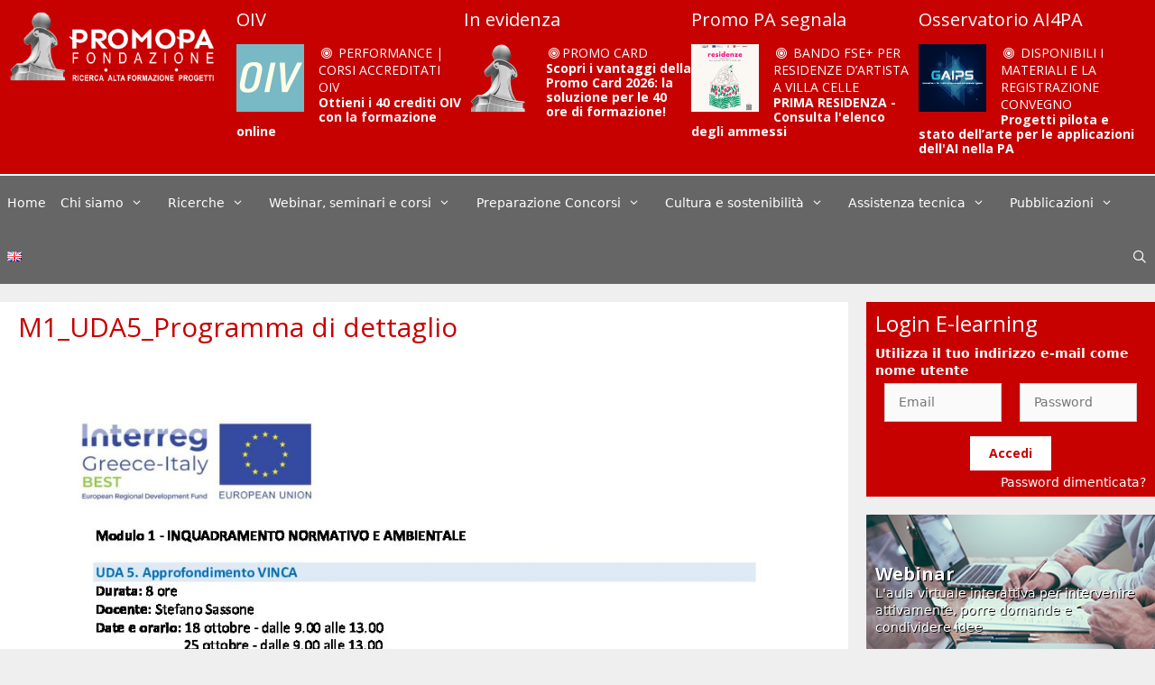

--- FILE ---
content_type: text/html; charset=UTF-8
request_url: https://www.promopa.it/formazione/corso-di-formazione/attachment/m1_uda5_programma-di-dettaglio/
body_size: 20987
content:
<!DOCTYPE html>
<html lang="it-IT">
<head>
	<meta charset="UTF-8">
	<title>M1_UDA5_Programma di dettaglio &#8211; Promo P.A.</title>
<meta name='robots' content='max-image-preview:large' />
<meta name="viewport" content="width=device-width, initial-scale=1"><link href='https://fonts.gstatic.com' crossorigin rel='preconnect' />
<link href='https://fonts.googleapis.com' crossorigin rel='preconnect' />
<link rel="alternate" type="application/rss+xml" title="Promo P.A. &raquo; Feed" href="https://www.promopa.it/feed/" />
<link rel="alternate" type="application/rss+xml" title="Promo P.A. &raquo; Feed dei commenti" href="https://www.promopa.it/comments/feed/" />
<link rel="alternate" type="text/calendar" title="Promo P.A. &raquo; iCal Feed" href="https://www.promopa.it/eventi/?ical=1" />
<link rel='stylesheet' id='generate-fonts-css' href='//fonts.googleapis.com/css?family=Open+Sans:100,300,regular,700' media='all' />
<link rel='stylesheet' id='bespoke-bootstrap-css' href='https://www.promopa.it/wp-content/themes/promopa/css/bespoke.css?ver=c927d22730ab56bf5b3c544de96b0e0d' media='all' />
<link rel='stylesheet' id='tribe-common-skeleton-style-css' href='https://www.promopa.it/wp-content/plugins/the-events-calendar/common/src/resources/css/common-skeleton.min.css?ver=4.13.2' media='all' />
<link rel='stylesheet' id='tribe-tooltip-css' href='https://www.promopa.it/wp-content/plugins/the-events-calendar/common/src/resources/css/tooltip.min.css?ver=4.13.2' media='all' />
<style id='wp-block-library-inline-css'>
:root{--wp-admin-theme-color:#007cba;--wp-admin-theme-color--rgb:0,124,186;--wp-admin-theme-color-darker-10:#006ba1;--wp-admin-theme-color-darker-10--rgb:0,107,161;--wp-admin-theme-color-darker-20:#005a87;--wp-admin-theme-color-darker-20--rgb:0,90,135;--wp-admin-border-width-focus:2px}@media (-webkit-min-device-pixel-ratio:2),(min-resolution:192dpi){:root{--wp-admin-border-width-focus:1.5px}}.wp-element-button{cursor:pointer}:root{--wp--preset--font-size--normal:16px;--wp--preset--font-size--huge:42px}:root .has-very-light-gray-background-color{background-color:#eee}:root .has-very-dark-gray-background-color{background-color:#313131}:root .has-very-light-gray-color{color:#eee}:root .has-very-dark-gray-color{color:#313131}:root .has-vivid-green-cyan-to-vivid-cyan-blue-gradient-background{background:linear-gradient(135deg,#00d084,#0693e3)}:root .has-purple-crush-gradient-background{background:linear-gradient(135deg,#34e2e4,#4721fb 50%,#ab1dfe)}:root .has-hazy-dawn-gradient-background{background:linear-gradient(135deg,#faaca8,#dad0ec)}:root .has-subdued-olive-gradient-background{background:linear-gradient(135deg,#fafae1,#67a671)}:root .has-atomic-cream-gradient-background{background:linear-gradient(135deg,#fdd79a,#004a59)}:root .has-nightshade-gradient-background{background:linear-gradient(135deg,#330968,#31cdcf)}:root .has-midnight-gradient-background{background:linear-gradient(135deg,#020381,#2874fc)}.has-regular-font-size{font-size:1em}.has-larger-font-size{font-size:2.625em}.has-normal-font-size{font-size:var(--wp--preset--font-size--normal)}.has-huge-font-size{font-size:var(--wp--preset--font-size--huge)}.has-text-align-center{text-align:center}.has-text-align-left{text-align:left}.has-text-align-right{text-align:right}#end-resizable-editor-section{display:none}.aligncenter{clear:both}.items-justified-left{justify-content:flex-start}.items-justified-center{justify-content:center}.items-justified-right{justify-content:flex-end}.items-justified-space-between{justify-content:space-between}.screen-reader-text{border:0;clip:rect(1px,1px,1px,1px);-webkit-clip-path:inset(50%);clip-path:inset(50%);height:1px;margin:-1px;overflow:hidden;padding:0;position:absolute;width:1px;word-wrap:normal!important}.screen-reader-text:focus{background-color:#ddd;clip:auto!important;-webkit-clip-path:none;clip-path:none;color:#444;display:block;font-size:1em;height:auto;left:5px;line-height:normal;padding:15px 23px 14px;text-decoration:none;top:5px;width:auto;z-index:100000}html :where(.has-border-color){border-style:solid}html :where([style*=border-top-color]){border-top-style:solid}html :where([style*=border-right-color]){border-right-style:solid}html :where([style*=border-bottom-color]){border-bottom-style:solid}html :where([style*=border-left-color]){border-left-style:solid}html :where([style*=border-width]){border-style:solid}html :where([style*=border-top-width]){border-top-style:solid}html :where([style*=border-right-width]){border-right-style:solid}html :where([style*=border-bottom-width]){border-bottom-style:solid}html :where([style*=border-left-width]){border-left-style:solid}html :where(img[class*=wp-image-]){height:auto;max-width:100%}figure{margin:0 0 1em}
</style>
<link rel='stylesheet' id='classic-theme-styles-css' href='https://www.promopa.it/wp-includes/css/classic-themes.min.css?ver=1' media='all' />
<link rel='stylesheet' id='sbc_bootstrap_css-css' href='https://www.promopa.it/wp-content/plugins/slider-bootstrap-carousel/includes/assets/bootstrap.min.css?ver=4.0.0' media='all' />
<link rel='stylesheet' id='generate-style-grid-css' href='https://www.promopa.it/wp-content/themes/generatepress/assets/css/unsemantic-grid.min.css?ver=3.5.1' media='all' />
<link rel='stylesheet' id='generate-style-css' href='https://www.promopa.it/wp-content/themes/generatepress/assets/css/style.min.css?ver=3.5.1' media='all' />
<style id='generate-style-inline-css'>
body{background-color:#efefef;color:#3a3a3a;}a{color:#1e73be;}a:hover, a:focus, a:active{color:#000000;}body .grid-container{max-width:1600px;}.wp-block-group__inner-container{max-width:1600px;margin-left:auto;margin-right:auto;}.generate-back-to-top{font-size:20px;border-radius:3px;position:fixed;bottom:30px;right:30px;line-height:40px;width:40px;text-align:center;z-index:10;transition:opacity 300ms ease-in-out;opacity:0.1;transform:translateY(1000px);}.generate-back-to-top__show{opacity:1;transform:translateY(0);}.navigation-search{position:absolute;left:-99999px;pointer-events:none;visibility:hidden;z-index:20;width:100%;top:0;transition:opacity 100ms ease-in-out;opacity:0;}.navigation-search.nav-search-active{left:0;right:0;pointer-events:auto;visibility:visible;opacity:1;}.navigation-search input[type="search"]{outline:0;border:0;vertical-align:bottom;line-height:1;opacity:0.9;width:100%;z-index:20;border-radius:0;-webkit-appearance:none;height:60px;}.navigation-search input::-ms-clear{display:none;width:0;height:0;}.navigation-search input::-ms-reveal{display:none;width:0;height:0;}.navigation-search input::-webkit-search-decoration, .navigation-search input::-webkit-search-cancel-button, .navigation-search input::-webkit-search-results-button, .navigation-search input::-webkit-search-results-decoration{display:none;}.main-navigation li.search-item{z-index:21;}li.search-item.active{transition:opacity 100ms ease-in-out;}.nav-left-sidebar .main-navigation li.search-item.active,.nav-right-sidebar .main-navigation li.search-item.active{width:auto;display:inline-block;float:right;}.gen-sidebar-nav .navigation-search{top:auto;bottom:0;}:root{--contrast:#222222;--contrast-2:#575760;--contrast-3:#b2b2be;--base:#f0f0f0;--base-2:#f7f8f9;--base-3:#ffffff;--accent:#1e73be;}:root .has-contrast-color{color:var(--contrast);}:root .has-contrast-background-color{background-color:var(--contrast);}:root .has-contrast-2-color{color:var(--contrast-2);}:root .has-contrast-2-background-color{background-color:var(--contrast-2);}:root .has-contrast-3-color{color:var(--contrast-3);}:root .has-contrast-3-background-color{background-color:var(--contrast-3);}:root .has-base-color{color:var(--base);}:root .has-base-background-color{background-color:var(--base);}:root .has-base-2-color{color:var(--base-2);}:root .has-base-2-background-color{background-color:var(--base-2);}:root .has-base-3-color{color:var(--base-3);}:root .has-base-3-background-color{background-color:var(--base-3);}:root .has-accent-color{color:var(--accent);}:root .has-accent-background-color{background-color:var(--accent);}body, button, input, select, textarea{font-size:14px;}body{line-height:1.5;}.entry-content > [class*="wp-block-"]:not(:last-child):not(.wp-block-heading){margin-bottom:1.5em;}.main-title{font-size:45px;}.main-navigation .main-nav ul ul li a{font-size:14px;}.sidebar .widget, .footer-widgets .widget{font-size:17px;}h1{font-family:"Open Sans", serif;font-weight:700;text-transform:uppercase;font-size:40px;}h2{font-weight:300;font-size:30px;}h3{font-size:20px;}h4{font-size:inherit;}h5{font-size:inherit;}@media (max-width:768px){.main-title{font-size:30px;}h1{font-size:30px;}h2{font-size:25px;}}.top-bar{background-color:#636363;color:#ffffff;}.top-bar a{color:#ffffff;}.top-bar a:hover{color:#303030;}.site-header{background-color:#ffffff;color:#3a3a3a;}.site-header a{color:#3a3a3a;}.main-title a,.main-title a:hover{color:#222222;}.site-description{color:#757575;}.main-navigation,.main-navigation ul ul{background-color:#222222;}.main-navigation .main-nav ul li a, .main-navigation .menu-toggle, .main-navigation .menu-bar-items{color:#ffffff;}.main-navigation .main-nav ul li:not([class*="current-menu-"]):hover > a, .main-navigation .main-nav ul li:not([class*="current-menu-"]):focus > a, .main-navigation .main-nav ul li.sfHover:not([class*="current-menu-"]) > a, .main-navigation .menu-bar-item:hover > a, .main-navigation .menu-bar-item.sfHover > a{color:#ffffff;background-color:#3f3f3f;}button.menu-toggle:hover,button.menu-toggle:focus,.main-navigation .mobile-bar-items a,.main-navigation .mobile-bar-items a:hover,.main-navigation .mobile-bar-items a:focus{color:#ffffff;}.main-navigation .main-nav ul li[class*="current-menu-"] > a{color:#ffffff;background-color:#3f3f3f;}.navigation-search input[type="search"],.navigation-search input[type="search"]:active, .navigation-search input[type="search"]:focus, .main-navigation .main-nav ul li.search-item.active > a, .main-navigation .menu-bar-items .search-item.active > a{color:#ffffff;background-color:#3f3f3f;}.main-navigation ul ul{background-color:#3f3f3f;}.main-navigation .main-nav ul ul li a{color:#ffffff;}.main-navigation .main-nav ul ul li:not([class*="current-menu-"]):hover > a,.main-navigation .main-nav ul ul li:not([class*="current-menu-"]):focus > a, .main-navigation .main-nav ul ul li.sfHover:not([class*="current-menu-"]) > a{color:#ffffff;background-color:#4f4f4f;}.main-navigation .main-nav ul ul li[class*="current-menu-"] > a{color:#ffffff;background-color:#4f4f4f;}.separate-containers .inside-article, .separate-containers .comments-area, .separate-containers .page-header, .one-container .container, .separate-containers .paging-navigation, .inside-page-header{background-color:#ffffff;}.entry-meta{color:#595959;}.entry-meta a{color:#595959;}.entry-meta a:hover{color:#1e73be;}.sidebar .widget{background-color:#ffffff;}.sidebar .widget .widget-title{color:#000000;}.footer-widgets{background-color:#ffffff;}.footer-widgets .widget-title{color:#000000;}.site-info{color:#ffffff;background-color:#222222;}.site-info a{color:#ffffff;}.site-info a:hover{color:#606060;}.footer-bar .widget_nav_menu .current-menu-item a{color:#606060;}input[type="text"],input[type="email"],input[type="url"],input[type="password"],input[type="search"],input[type="tel"],input[type="number"],textarea,select{color:#666666;background-color:#fafafa;border-color:#cccccc;}input[type="text"]:focus,input[type="email"]:focus,input[type="url"]:focus,input[type="password"]:focus,input[type="search"]:focus,input[type="tel"]:focus,input[type="number"]:focus,textarea:focus,select:focus{color:#666666;background-color:#ffffff;border-color:#bfbfbf;}button,html input[type="button"],input[type="reset"],input[type="submit"],a.button,a.wp-block-button__link:not(.has-background){color:#ffffff;background-color:#666666;}button:hover,html input[type="button"]:hover,input[type="reset"]:hover,input[type="submit"]:hover,a.button:hover,button:focus,html input[type="button"]:focus,input[type="reset"]:focus,input[type="submit"]:focus,a.button:focus,a.wp-block-button__link:not(.has-background):active,a.wp-block-button__link:not(.has-background):focus,a.wp-block-button__link:not(.has-background):hover{color:#ffffff;background-color:#3f3f3f;}a.generate-back-to-top{background-color:rgba( 0,0,0,0.4 );color:#ffffff;}a.generate-back-to-top:hover,a.generate-back-to-top:focus{background-color:rgba( 0,0,0,0.6 );color:#ffffff;}:root{--gp-search-modal-bg-color:var(--base-3);--gp-search-modal-text-color:var(--contrast);--gp-search-modal-overlay-bg-color:rgba(0,0,0,0.2);}@media (max-width:768px){.main-navigation .menu-bar-item:hover > a, .main-navigation .menu-bar-item.sfHover > a{background:none;color:#ffffff;}}.inside-top-bar{padding:10px;}.inside-header{padding:40px;}.site-main .wp-block-group__inner-container{padding:40px;}.entry-content .alignwide, body:not(.no-sidebar) .entry-content .alignfull{margin-left:-40px;width:calc(100% + 80px);max-width:calc(100% + 80px);}.rtl .menu-item-has-children .dropdown-menu-toggle{padding-left:20px;}.rtl .main-navigation .main-nav ul li.menu-item-has-children > a{padding-right:20px;}.site-info{padding:20px;}@media (max-width:768px){.separate-containers .inside-article, .separate-containers .comments-area, .separate-containers .page-header, .separate-containers .paging-navigation, .one-container .site-content, .inside-page-header{padding:30px;}.site-main .wp-block-group__inner-container{padding:30px;}.site-info{padding-right:10px;padding-left:10px;}.entry-content .alignwide, body:not(.no-sidebar) .entry-content .alignfull{margin-left:-30px;width:calc(100% + 60px);max-width:calc(100% + 60px);}}.one-container .sidebar .widget{padding:0px;}@media (max-width:768px){.main-navigation .menu-toggle,.main-navigation .mobile-bar-items,.sidebar-nav-mobile:not(#sticky-placeholder){display:block;}.main-navigation ul,.gen-sidebar-nav{display:none;}[class*="nav-float-"] .site-header .inside-header > *{float:none;clear:both;}}
.dynamic-author-image-rounded{border-radius:100%;}.dynamic-featured-image, .dynamic-author-image{vertical-align:middle;}.one-container.blog .dynamic-content-template:not(:last-child), .one-container.archive .dynamic-content-template:not(:last-child){padding-bottom:0px;}.dynamic-entry-excerpt > p:last-child{margin-bottom:0px;}
</style>
<link rel='stylesheet' id='generate-mobile-style-css' href='https://www.promopa.it/wp-content/themes/generatepress/assets/css/mobile.min.css?ver=3.5.1' media='all' />
<link rel='stylesheet' id='generate-font-icons-css' href='https://www.promopa.it/wp-content/themes/generatepress/assets/css/components/font-icons.min.css?ver=3.5.1' media='all' />
<link rel='stylesheet' id='font-awesome-css' href='https://www.promopa.it/wp-content/themes/generatepress/assets/css/components/font-awesome.min.css?ver=4.7' media='all' />
<link rel='stylesheet' id='generate-child-css' href='https://www.promopa.it/wp-content/themes/promopa/style.css?ver=1740130781' media='all' />
<link rel='stylesheet' id='pvb-cf7-calculator-css' href='https://www.promopa.it/wp-content/plugins/pvb-cf7-calculator-pro/css/pvb-cf7-calculator.css?ver=c927d22730ab56bf5b3c544de96b0e0d' media='all' />
<link rel='stylesheet' id='cf7cf-style-css' href='https://www.promopa.it/wp-content/plugins/cf7-conditional-fields/style.css?ver=1.9.14' media='all' />
<script src='https://www.promopa.it/wp-includes/js/jquery/jquery.min.js?ver=3.6.1' id='jquery-core-js'></script>
<script src='https://www.promopa.it/wp-includes/js/jquery/jquery-migrate.min.js?ver=3.3.2' id='jquery-migrate-js'></script>
<script src='https://www.promopa.it/wp-content/themes/promopa/js/tabs.js?ver=c927d22730ab56bf5b3c544de96b0e0d' id='custom-js-js'></script>
<script src='https://www.promopa.it/wp-content/themes/promopa/js/bootstrap.bundle.js?ver=c927d22730ab56bf5b3c544de96b0e0d' id='custom-bootstrap-js-js'></script>
<script id='cookieman-inline-js-after'>
			window.CookieMan_DataLayer = {};
			CookieMan_DataLayer.clientConfig = {
				Caller_Identifier: "WORDPRESS_PLUGIN_V1",
				Client_ConsentDefaults: [],
				Client_LogToConsole: false,
			};
	
			CookieMan_DataLayer.clientConfig.Client_ConsentDefaults.push({
				ad_storage: "denied",
				ad_user_data: "denied",
				ad_personalization: "denied",
				analytics_storage: "denied",
				functionality_storage: "denied",
				personalization_storage: "denied",
				security_storage: "denied",
				wait_for_update: 2000
			});
	
			let jsScript = document.createElement("script");
			jsScript.type = "text/javascript";
			jsScript.src = "https://tokens.cookieman.net/LUtrtwFTfYQWfvSo480/cookieman_LUtrtwFTfYQWfvSo480.js?v=" + Math.round(new Date().getTime() / 1000);
			document.head.appendChild(jsScript);
		
</script>
<link rel="https://api.w.org/" href="https://www.promopa.it/wp-json/" /><link rel="alternate" type="application/json" href="https://www.promopa.it/wp-json/wp/v2/media/64848" /><link rel="EditURI" type="application/rsd+xml" title="RSD" href="https://www.promopa.it/xmlrpc.php?rsd" />
<link rel="wlwmanifest" type="application/wlwmanifest+xml" href="https://www.promopa.it/wp-includes/wlwmanifest.xml" />

<link rel="alternate" type="application/json+oembed" href="https://www.promopa.it/wp-json/oembed/1.0/embed?url=https%3A%2F%2Fwww.promopa.it%2Fformazione%2Fcorso-di-formazione%2Fattachment%2Fm1_uda5_programma-di-dettaglio%2F%23main" />
<link rel="alternate" type="text/xml+oembed" href="https://www.promopa.it/wp-json/oembed/1.0/embed?url=https%3A%2F%2Fwww.promopa.it%2Fformazione%2Fcorso-di-formazione%2Fattachment%2Fm1_uda5_programma-di-dettaglio%2F%23main&#038;format=xml" />
	<script>	
		var paypal_location = "";
		var paypal_url="";			
		function returnURL(url, itemamount, itemname, itemqty)
		{				
			var amount = 0;
			paypal_url = url;
			if(itemamount != "" && itemamount != undefined){
				var type = jQuery('#'+itemamount).attr('type');						
				if(type == 'text' || type == 'number' || type == 'range' || type=='hidden'){				
		        	amount = jQuery('#'+itemamount).val();
		        } else {		            	   	
		       		amount = jQuery('#'+itemamount+' :checked').val();		
		        }	
		    }
		    else
		    {
		    	amount = 0;
		    }	
		    console.error(amount);	   
		    if(amount.indexOf('-') != -1){
		    	amount = amount.split('-');
		    	amount = amount[1].trim();
		    }
		    
	        /*------------------------------------------------------*/
	        var quantity = 0;	
	        if(itemqty != "" && itemqty != undefined){
				var type = jQuery('#'+itemqty).attr('type');
				if(type == 'text' || type == 'number' || type == 'range' || type=='hidden'){
		        	quantity = jQuery('#'+itemqty).val();		
		        } else {	       	   	
		       		quantity = jQuery('#'+itemqty+' :checked').val();
		        } 	  
		    } else {
				quantity = '1';
		    }   			
			/*------------------------------------------------------*/
			var item = '';
			if(itemname != "" && itemname != undefined )
			{
				var type = jQuery('#'+itemname).attr('type');			
				if(type == 'text' || type == 'number' || type == 'range' || type=='hidden'){				
		        	item = jQuery('#'+itemname).val();		
		        } else {	  
		       		item = jQuery('#'+itemname+' :checked').val();		
		        }
		    } else {
		    	item = "";
		    }

	    	if(amount != "" && amount != undefined) {					
				paypal_location = url + '&amount=' + amount + '&item_name=' + item + '&quantity=' + quantity;													
			} 						
		 }	
		jQuery(document).ready(function(){
			jQuery(document).on('mailsent.wpcf7', function () {	
				if(paypal_url != "" && paypal_location == "")
			    {			    	
			    	jQuery('.wpcf7-response-output').append('You are not redirected to PayPal as you have not configured PayPal Submit Button properly. <br>');
			    }
			    else if(paypal_location != "")
			    {
			    	window.location = paypal_location;
			    }
			});
		});			
	</script>
<meta name="tec-api-version" content="v1"><meta name="tec-api-origin" content="https://www.promopa.it"><link rel="https://theeventscalendar.com/" href="https://www.promopa.it/wp-json/tribe/events/v1/" /><link rel="apple-touch-icon-precomposed" sizes="57x57" href="/apple-touch-icon-57x57.png" />
<link rel="apple-touch-icon-precomposed" sizes="114x114" href="/apple-touch-icon-114x114.png" />
<link rel="apple-touch-icon-precomposed" sizes="72x72" href="/apple-touch-icon-72x72.png" />
<link rel="apple-touch-icon-precomposed" sizes="144x144" href="/apple-touch-icon-144x144.png" />
<link rel="apple-touch-icon-precomposed" sizes="120x120" href="/apple-touch-icon-120x120.png" />
<link rel="apple-touch-icon-precomposed" sizes="152x152" href="/apple-touch-icon-152x152.png" />
<link rel="icon" type="image/png" href="/favicon-32x32.png" sizes="32x32" />
<link rel="icon" type="image/png" href="/favicon-16x16.png" sizes="16x16" />
<meta name="application-name" content="Promo P.A. Fondazione"/>
<meta name="msapplication-TileColor" content="#FFFFFF" />
<meta name="msapplication-TileImage" content="/mstile-144x144.png" />
<!-- Google Tag Manager -->
<script>(function(w,d,s,l,i){w[l]=w[l]||[];w[l].push({'gtm.start':
new Date().getTime(),event:'gtm.js'});var f=d.getElementsByTagName(s)[0],
j=d.createElement(s),dl=l!='dataLayer'?'&l='+l:'';j.async=true;j.src=
'https://www.googletagmanager.com/gtm.js?id='+i+dl;f.parentNode.insertBefore(j,f);
})(window,document,'script','dataLayer','GTM-N3QQD4R');</script>
<!-- End Google Tag Manager -->
<!-- Google Analytics -->
<script>
(function(i,s,o,g,r,a,m){i['GoogleAnalyticsObject']=r;i[r]=i[r]||function(){
(i[r].q=i[r].q||[]).push(arguments)},i[r].l=1*new Date();a=s.createElement(o),
m=s.getElementsByTagName(o)[0];a.async=1;a.src=g;m.parentNode.insertBefore(a,m)
})(window,document,'script','//www.google-analytics.com/analytics.js','ga');

ga('create', 'UA-8913814-1', 'auto');
ga('set', 'anonymizeIp', true);
ga('send', 'pageview');

</script>
<!-- End Google Analytics -->

		<style id="wp-custom-css">
			        .social-container {
            display: flex;
            align-items: center;
        }
        .social-heading {
            font-size: 1.5em;
            color: #C70000;
            margin-right: 10px;
        }
        .social-icons {
            display: flex;
            gap: 10px;
						margin-top: -30px;
        }
        .social-icons a {
            color: #C70000;
            font-size: 2em;
            transition: color 0.3s;
					align-items: center;
            justify-content: center;
        }
        .social-icons a svg {
            width: 1em;
            height: 1em;
            fill: currentColor;
        }
        .social-icons a:hover {
            color: #FF5733; /* A lighter shade for hover effect */
        }

.sidebar .widget .widget-title {
    color: #fff;
}

.main-navigation, .main-navigation ul ul {
    background-color: #666666;
}

.main-navigation .main-nav ul li[class*="current-menu-"] > a:hover, .main-navigation .main-nav ul li[class*="current-menu-"].sfHover > a {
    color: #ffffff;
    background-color: #c70000;
}
.main-navigation .main-nav ul li[class*="current-menu-"] > a {
    color: #ffffff;
    background-color: #c70000;
}
.main-navigation .main-nav ul li:hover > a, .main-navigation .main-nav ul li:focus > a, .main-navigation .main-nav ul li.sfHover > a {
    color: #ffffff;
    background-color: #c70000;
}

button, html input[type="button"], input[type="reset"], input[type="submit"], a.button, a.wp-block-button__link:not(.has-background) {
    color: #ffffff;
    background-color: #c70000;
}

.banner-dicolab {
    background-color: #99328B; 
    padding: 5px 0;
    text-align: center;
}
.banner-dicolab-content {
    display: flex;
    justify-content: center;
    align-items: center;
    gap: 20px;
}
.banner-dicolab-content img {
    max-height: 70px;
    width: auto;
}
.signup-button {
    background-color: #FFCE02;
    color: #99328B;
		font-weight: bold;
    padding: 10px 20px;
    text-decoration: none;
    border-radius: 5px;
}
.signupn-button:hover {
    background-color: #fff; 
}

#imagetext_widget-23 .banner-container img { width: 250px;}

#imagetext_widget-23 .banner-container {
	background-color: #ddd;
}

@media screen and (max-width: 768px) {
    .banner-dicolab-content {
        flex-direction: column;
        gap: 10px;
    }
    
    .banner-dicolab-content img {
        max-height: 50px; /* Reduce logo size for smaller screens */
    }

    .signup-button {
        padding: 8px 16px;
        font-size: 14px;
    }
}
		</style>
		</head>

<body class="attachment attachment-template-default single single-attachment postid-64848 attachmentid-64848 attachment-pdf wp-custom-logo wp-embed-responsive tribe-no-js right-sidebar nav-below-header separate-containers fluid-header active-footer-widgets-3 nav-search-enabled nav-aligned-left header-aligned-left dropdown-hover" itemtype="https://schema.org/Blog" itemscope>
	<svg xmlns="http://www.w3.org/2000/svg" viewBox="0 0 0 0" width="0" height="0" focusable="false" role="none" style="visibility: hidden; position: absolute; left: -9999px; overflow: hidden;" ><defs><filter id="wp-duotone-dark-grayscale"><feColorMatrix color-interpolation-filters="sRGB" type="matrix" values=" .299 .587 .114 0 0 .299 .587 .114 0 0 .299 .587 .114 0 0 .299 .587 .114 0 0 " /><feComponentTransfer color-interpolation-filters="sRGB" ><feFuncR type="table" tableValues="0 0.49803921568627" /><feFuncG type="table" tableValues="0 0.49803921568627" /><feFuncB type="table" tableValues="0 0.49803921568627" /><feFuncA type="table" tableValues="1 1" /></feComponentTransfer><feComposite in2="SourceGraphic" operator="in" /></filter></defs></svg><svg xmlns="http://www.w3.org/2000/svg" viewBox="0 0 0 0" width="0" height="0" focusable="false" role="none" style="visibility: hidden; position: absolute; left: -9999px; overflow: hidden;" ><defs><filter id="wp-duotone-grayscale"><feColorMatrix color-interpolation-filters="sRGB" type="matrix" values=" .299 .587 .114 0 0 .299 .587 .114 0 0 .299 .587 .114 0 0 .299 .587 .114 0 0 " /><feComponentTransfer color-interpolation-filters="sRGB" ><feFuncR type="table" tableValues="0 1" /><feFuncG type="table" tableValues="0 1" /><feFuncB type="table" tableValues="0 1" /><feFuncA type="table" tableValues="1 1" /></feComponentTransfer><feComposite in2="SourceGraphic" operator="in" /></filter></defs></svg><svg xmlns="http://www.w3.org/2000/svg" viewBox="0 0 0 0" width="0" height="0" focusable="false" role="none" style="visibility: hidden; position: absolute; left: -9999px; overflow: hidden;" ><defs><filter id="wp-duotone-purple-yellow"><feColorMatrix color-interpolation-filters="sRGB" type="matrix" values=" .299 .587 .114 0 0 .299 .587 .114 0 0 .299 .587 .114 0 0 .299 .587 .114 0 0 " /><feComponentTransfer color-interpolation-filters="sRGB" ><feFuncR type="table" tableValues="0.54901960784314 0.98823529411765" /><feFuncG type="table" tableValues="0 1" /><feFuncB type="table" tableValues="0.71764705882353 0.25490196078431" /><feFuncA type="table" tableValues="1 1" /></feComponentTransfer><feComposite in2="SourceGraphic" operator="in" /></filter></defs></svg><svg xmlns="http://www.w3.org/2000/svg" viewBox="0 0 0 0" width="0" height="0" focusable="false" role="none" style="visibility: hidden; position: absolute; left: -9999px; overflow: hidden;" ><defs><filter id="wp-duotone-blue-red"><feColorMatrix color-interpolation-filters="sRGB" type="matrix" values=" .299 .587 .114 0 0 .299 .587 .114 0 0 .299 .587 .114 0 0 .299 .587 .114 0 0 " /><feComponentTransfer color-interpolation-filters="sRGB" ><feFuncR type="table" tableValues="0 1" /><feFuncG type="table" tableValues="0 0.27843137254902" /><feFuncB type="table" tableValues="0.5921568627451 0.27843137254902" /><feFuncA type="table" tableValues="1 1" /></feComponentTransfer><feComposite in2="SourceGraphic" operator="in" /></filter></defs></svg><svg xmlns="http://www.w3.org/2000/svg" viewBox="0 0 0 0" width="0" height="0" focusable="false" role="none" style="visibility: hidden; position: absolute; left: -9999px; overflow: hidden;" ><defs><filter id="wp-duotone-midnight"><feColorMatrix color-interpolation-filters="sRGB" type="matrix" values=" .299 .587 .114 0 0 .299 .587 .114 0 0 .299 .587 .114 0 0 .299 .587 .114 0 0 " /><feComponentTransfer color-interpolation-filters="sRGB" ><feFuncR type="table" tableValues="0 0" /><feFuncG type="table" tableValues="0 0.64705882352941" /><feFuncB type="table" tableValues="0 1" /><feFuncA type="table" tableValues="1 1" /></feComponentTransfer><feComposite in2="SourceGraphic" operator="in" /></filter></defs></svg><svg xmlns="http://www.w3.org/2000/svg" viewBox="0 0 0 0" width="0" height="0" focusable="false" role="none" style="visibility: hidden; position: absolute; left: -9999px; overflow: hidden;" ><defs><filter id="wp-duotone-magenta-yellow"><feColorMatrix color-interpolation-filters="sRGB" type="matrix" values=" .299 .587 .114 0 0 .299 .587 .114 0 0 .299 .587 .114 0 0 .299 .587 .114 0 0 " /><feComponentTransfer color-interpolation-filters="sRGB" ><feFuncR type="table" tableValues="0.78039215686275 1" /><feFuncG type="table" tableValues="0 0.94901960784314" /><feFuncB type="table" tableValues="0.35294117647059 0.47058823529412" /><feFuncA type="table" tableValues="1 1" /></feComponentTransfer><feComposite in2="SourceGraphic" operator="in" /></filter></defs></svg><svg xmlns="http://www.w3.org/2000/svg" viewBox="0 0 0 0" width="0" height="0" focusable="false" role="none" style="visibility: hidden; position: absolute; left: -9999px; overflow: hidden;" ><defs><filter id="wp-duotone-purple-green"><feColorMatrix color-interpolation-filters="sRGB" type="matrix" values=" .299 .587 .114 0 0 .299 .587 .114 0 0 .299 .587 .114 0 0 .299 .587 .114 0 0 " /><feComponentTransfer color-interpolation-filters="sRGB" ><feFuncR type="table" tableValues="0.65098039215686 0.40392156862745" /><feFuncG type="table" tableValues="0 1" /><feFuncB type="table" tableValues="0.44705882352941 0.4" /><feFuncA type="table" tableValues="1 1" /></feComponentTransfer><feComposite in2="SourceGraphic" operator="in" /></filter></defs></svg><svg xmlns="http://www.w3.org/2000/svg" viewBox="0 0 0 0" width="0" height="0" focusable="false" role="none" style="visibility: hidden; position: absolute; left: -9999px; overflow: hidden;" ><defs><filter id="wp-duotone-blue-orange"><feColorMatrix color-interpolation-filters="sRGB" type="matrix" values=" .299 .587 .114 0 0 .299 .587 .114 0 0 .299 .587 .114 0 0 .299 .587 .114 0 0 " /><feComponentTransfer color-interpolation-filters="sRGB" ><feFuncR type="table" tableValues="0.098039215686275 1" /><feFuncG type="table" tableValues="0 0.66274509803922" /><feFuncB type="table" tableValues="0.84705882352941 0.41960784313725" /><feFuncA type="table" tableValues="1 1" /></feComponentTransfer><feComposite in2="SourceGraphic" operator="in" /></filter></defs></svg><a class="screen-reader-text skip-link" href="#content" title="Vai al contenuto">Vai al contenuto</a><!-- Google Tag Manager (noscript) -->
<noscript><iframe src="https://www.googletagmanager.com/ns.html?id=GTM-N3QQD4R"
height="0" width="0" style="display:none;visibility:hidden"></iframe></noscript>
<!-- End Google Tag Manager (noscript) -->
		<header class="site-header" id="masthead" aria-label="Sito"  itemtype="https://schema.org/WPHeader" itemscope>
			<div class="inside-header">
							<div class="header-widget">
				<aside id="custom_html-31" class="widget_text widget inner-padding widget_custom_html"><h2 class="widget-title">OIV</h2><div class="textwidget custom-html-widget"><div class="alignleft-mobile">
						<a href="https://www.promopa.it/formazione/promopa-formazione/valutazione-performance-pubblica-amministrazione-corsi-crediti-oiv/"><img src="https://www.promopa.it/wp-content/uploads/2021/06/icona_OIV.jpg" class="attachment-post-thumbnail size-post-thumbnail wp-post-image" width="75" alt=""></a>					</div>
<div class="date-place"><i class="fa fa-fw fa-bullseye" aria-hidden="true"></i> 
					Performance | Corsi accreditati OIV</div>
								<!-- Event Title -->
				<h4>
					<a href="https://www.promopa.it/formazione/promopa-formazione/valutazione-performance-pubblica-amministrazione-corsi-crediti-oiv/" rel="bookmark">Ottieni i 40 crediti OIV <br>con la formazione online </a>
				</h4></div></aside><aside id="custom_html-45" class="widget_text widget inner-padding widget_custom_html"><h2 class="widget-title">In evidenza</h2><div class="textwidget custom-html-widget"><div class="alignleft-mobile"><a href= https://www.promopa.it/fondazione-promo-pa/promo-card-abbonamento-promo-pa-fondazione/><img src="https://www.promopa.it/wp-content/uploads/2025/01/stemma-150x150-1.png" width="75" alt="75"></a></div>
<div class="date-place"><i class="fa fa-fw fa-bullseye" aria-hidden="true"></i>Promo Card</div>
								<!-- Event Title -->
				<h4>
					<a href="https://www.promopa.it/fondazione-promo-pa/promo-card-abbonamento-promo-pa-fondazione/" rel="bookmark"> Scopri i vantaggi della Promo Card 2026: la soluzione per le 40 ore di formazione!  </a>
				</h4></div></aside><aside id="custom_html-51" class="widget_text widget inner-padding widget_custom_html"><h2 class="widget-title">Promo PA segnala</h2><div class="textwidget custom-html-widget"><div class="alignleft-mobile">
						<a href="https://www.promopa.it/formazione/bando-fse-per-le-residenze-dartista-coabitazioni-arte-paesaggio-e-comunita/"><img src="https://www.promopa.it/wp-content/uploads/2025/12/immagine-evidenza-bando-residenze.png" class="attachment-post-thumbnail size-post-thumbnail wp-post-image" width="75" alt=""></a>					</div>
<div class="date-place"><i class="fa fa-fw fa-bullseye" aria-hidden="true"></i> 
					Bando FSE+ per residenze d’artista a Villa Celle</div>
								<!-- Event Title -->
				<h4>
					<a href="https://www.promopa.it/formazione/bando-fse-per-le-residenze-dartista-coabitazioni-arte-paesaggio-e-comunita//">PRIMA RESIDENZA - Consulta l'elenco degli ammessi</a>
				</h4></div></aside><aside id="custom_html-49" class="widget_text widget inner-padding widget_custom_html"><h2 class="widget-title">Osservatorio AI4PA</h2><div class="textwidget custom-html-widget"><div class="alignleft-mobile">
						<a href="https://www.osservatorioai4pa.it/eventi/convegno-ai-pa-gaips-appalti-2025/"><img src="https://www.promopa.it/wp-content/uploads/2025/11/icona_gaips.jpg" class="attachment-post-thumbnail size-post-thumbnail wp-post-image" width="75" alt=""></a>					</div>
<div class="date-place"><i class="fa fa-fw fa-bullseye" aria-hidden="true"></i> 

					<a href="https://www.osservatorioai4pa.it/eventi/convegno-ai-pa-gaips-appalti-2025/" rel="bookmark">DISPONIBILI I MATERIALI E LA REGISTRAZIONE CONVEGNO </a></div> 
								<!-- Event Title -->
				<h4> Progetti pilota e stato dell’arte per le applicazioni dell'AI nella PA
					<a href="https://www.osservatorioai4pa.it/eventi/convegno-ai-pa-gaips-appalti-2025/" rel="bookmark"></a>
				</h4></div></aside>			</div>
			<div class="site-logo">
					<a href="https://www.promopa.it/" rel="home">
						<img  class="header-image is-logo-image" alt="Promo P.A." src="https://www.promopa.it/wp-content/uploads/2023/03/PROMOPA_web_bianco-bianco-new-1.webp" />
					</a>
				</div>			</div>
		</header>
				<nav class="main-navigation sub-menu-right" id="site-navigation" aria-label="Principale"  itemtype="https://schema.org/SiteNavigationElement" itemscope>
			<div class="inside-navigation">
				<form method="get" class="search-form navigation-search" action="https://www.promopa.it/">
					<input type="search" class="search-field" value="" name="s" title="Cerca" />
				</form>		<div class="mobile-bar-items">
						<span class="search-item">
				<a aria-label="Apri la barra di ricerca" href="#">
									</a>
			</span>
		</div>
						<button class="menu-toggle" aria-controls="primary-menu" aria-expanded="false">
					<span class="mobile-menu">Menu</span>				</button>
				<div id="primary-menu" class="main-nav"><ul id="menu-mainmenu" class=" menu sf-menu"><li id="menu-item-3971" class="menu-item menu-item-type-post_type menu-item-object-page menu-item-home menu-item-3971"><a href="https://www.promopa.it/">Home</a></li>
<li id="menu-item-1531" class="menu-item menu-item-type-post_type menu-item-object-post menu-item-has-children menu-item-1531"><a href="https://www.promopa.it/presentazione-fondazione/">Chi siamo<span role="presentation" class="dropdown-menu-toggle"></span></a>
<ul class="sub-menu">
	<li id="menu-item-93973" class="menu-item menu-item-type-post_type menu-item-object-page menu-item-93973"><a href="https://www.promopa.it/presentazione-fondazione/chi-siamo-promo-pa-fondazione/">Il team</a></li>
	<li id="menu-item-1533" class="menu-item menu-item-type-post_type menu-item-object-post menu-item-1533"><a href="https://www.promopa.it/presentazione-fondazione/dove-siamo-promo-pa-fondazione/">Dove siamo</a></li>
	<li id="menu-item-1593" class="menu-item menu-item-type-post_type menu-item-object-post menu-item-1593"><a href="https://www.promopa.it/presentazione-fondazione/mission-knowledge-based-community/">La mission</a></li>
	<li id="menu-item-1731" class="menu-item menu-item-type-post_type menu-item-object-post menu-item-1731"><a href="https://www.promopa.it/presentazione-fondazione/il-network/">Il network</a></li>
	<li id="menu-item-1535" class="menu-item menu-item-type-post_type menu-item-object-post menu-item-1535"><a href="https://www.promopa.it/fondazione-promo-pa/promo-card-abbonamento-promo-pa-fondazione/">Promo Card: abbonati a PROMO PA!</a></li>
	<li id="menu-item-92143" class="menu-item menu-item-type-post_type menu-item-object-post menu-item-92143"><a href="https://www.promopa.it/fondazione-promo-pa/academy-del-personale-pubblico/">Academy del personale pubblico</a></li>
	<li id="menu-item-1547" class="menu-item menu-item-type-post_type menu-item-object-post menu-item-1547"><a href="https://www.promopa.it/fondazione-promo-pa/accreditamento-e-certificazione-1/">Accreditamento e certificazione</a></li>
	<li id="menu-item-1585" class="menu-item menu-item-type-post_type menu-item-object-post menu-item-1585"><a href="https://www.promopa.it/fondazione-promo-pa/job-placemement/">Lavora con noi &#8211; Avvisi</a></li>
</ul>
</li>
<li id="menu-item-1537" class="menu-item menu-item-type-post_type menu-item-object-post menu-item-has-children menu-item-1537"><a href="https://www.promopa.it/ricerche/ricerca/">Ricerche<span role="presentation" class="dropdown-menu-toggle"></span></a>
<ul class="sub-menu">
	<li id="menu-item-1722" class="menu-item menu-item-type-post_type menu-item-object-post menu-item-1722"><a href="https://www.promopa.it/ricerche/pubblica-amministrazione-imprese-e-semplificazione/">Amministrazione e management</a></li>
	<li id="menu-item-1730" class="menu-item menu-item-type-post_type menu-item-object-post menu-item-1730"><a href="https://www.promopa.it/ricerche/sviluppo-locale-marketing-territoriale-beni-cultuarli-e-turismo/">Cultura e sostenibilità</a></li>
	<li id="menu-item-1751" class="menu-item menu-item-type-post_type menu-item-object-post menu-item-1751"><a href="https://www.promopa.it/ricerche/contratti-pubblici-appalti-e-public-procurement/">Digitalizzazione e procurement</a></li>
	<li id="menu-item-1724" class="menu-item menu-item-type-post_type menu-item-object-post menu-item-1724"><a href="https://www.promopa.it/ricerche/pubblica-amministrazione-imprese-e-semplificazione-2/">PNRR</a></li>
</ul>
</li>
<li id="menu-item-1549" class="menu-item menu-item-type-post_type menu-item-object-post menu-item-has-children menu-item-1549"><a href="https://www.promopa.it/formazione/promopa-formazione/alta-formazione/">Webinar, seminari e corsi<span role="presentation" class="dropdown-menu-toggle"></span></a>
<ul class="sub-menu">
	<li id="menu-item-1621" class="menu-item menu-item-type-post_type menu-item-object-post menu-item-1621"><a href="https://www.promopa.it/formazione/promopa-formazione/webinar-aggiornamento-pubblica-amministrazione-mepa/">Webinar interattivi per la Pubblica Amministrazione</a></li>
	<li id="menu-item-123406" class="menu-item menu-item-type-post_type menu-item-object-post menu-item-has-children menu-item-123406"><a href="https://www.promopa.it/formazione/promopa-formazione/webinar-aggiornamento-pubblica-amministrazione-mepa/">Mini Master<span role="presentation" class="dropdown-menu-toggle"></span></a>
	<ul class="sub-menu">
		<li id="menu-item-148390" class="menu-item menu-item-type-post_type menu-item-object-corsi menu-item-148390"><a href="https://www.promopa.it/corsi/mini-master-intelligenza-artificiale-pubblica-amministrazione-tecnologia-eu-ai-act-prompt-engineering/">Mini Master “Intelligenza artificiale e Pubblica Amministrazione” | Febbraio 2026</a></li>
		<li id="menu-item-148263" class="menu-item menu-item-type-post_type menu-item-object-corsi menu-item-148263"><a href="https://www.promopa.it/corsi/mini-master-il-nuovo-codice-dei-contratti-pubblici-dlgs-36-2023-2/">Formazione Base Qualificazione &#8211; “Il Codice dei contratti pubblici (D.Lgs. 36/2023)” | Febbraio 2026</a></li>
		<li id="menu-item-148259" class="menu-item menu-item-type-post_type menu-item-object-corsi menu-item-148259"><a href="https://www.promopa.it/corsi/mini-master-le-problematiche-attuative-del-pnrr-2/">Mini Master “PNRR: rendicontazione e problematiche attuative” | Febbraio 2026</a></li>
		<li id="menu-item-136650" class="menu-item menu-item-type-post_type menu-item-object-corsi menu-item-136650"><a href="https://www.promopa.it/corsi/mini-master-formazione-specialistica-qualificazione-stazione-appaltanti-codice-dei-contratti-pubblici-dlgs-36-2023/">Formazione Specialistica – &#8220;Il Codice dei contratti pubblici (D.Lgs. 36/2023)&#8221; | Febbraio-Marzo 2026</a></li>
		<li id="menu-item-148371" class="menu-item menu-item-type-post_type menu-item-object-corsi menu-item-148371"><a href="https://www.promopa.it/corsi/chatbot-intelligenza-artificiale-pubblica-amministrazione/">Corso &#8220;Dai chatbot agli agenti AI per la Pubblica Amministrazione&#8221; | Marzo-Aprile 2026</a></li>
		<li id="menu-item-140536" class="menu-item menu-item-type-post_type menu-item-object-corsi menu-item-140536"><a href="https://www.promopa.it/corsi/corso-project-management-certificazione-isipm-base/">Project Management Certificazione ISIPM-Base® | Novembre-Dicembre 2025</a></li>
	</ul>
</li>
	<li id="menu-item-1572" class="menu-item menu-item-type-post_type menu-item-object-post menu-item-has-children menu-item-1572"><a href="https://www.promopa.it/formazione/promopa-formazione/formazione-house-pubblica-amministrazione/">Formazione in house<span role="presentation" class="dropdown-menu-toggle"></span></a>
	<ul class="sub-menu">
		<li id="menu-item-36190" class="menu-item menu-item-type-post_type menu-item-object-post menu-item-36190"><a href="https://www.promopa.it/formazione/promopa-formazione/formazione-obbligatoria-piano-triennale-anticorruzione-trasparenza/">Anticorruzione e trasparenza</a></li>
		<li id="menu-item-1583" class="menu-item menu-item-type-post_type menu-item-object-post menu-item-1583"><a href="https://www.promopa.it/formazione/promopa-formazione/contratti-appalti-public-procurement-formazione-house/">Appalti e contratti pubblici</a></li>
		<li id="menu-item-123033" class="menu-item menu-item-type-post_type menu-item-object-post menu-item-123033"><a href="https://www.promopa.it/formazione/promopa-formazione/intelligenza-artificiale-ai-pa-formazione-house/">Intelligenza Artificiale</a></li>
		<li id="menu-item-122857" class="menu-item menu-item-type-post_type menu-item-object-post menu-item-122857"><a href="https://www.promopa.it/formazione/promopa-formazione/sviluppo-delle-soft-skills/">Sviluppo delle Soft Skills</a></li>
		<li id="menu-item-124010" class="menu-item menu-item-type-post_type menu-item-object-post menu-item-124010"><a href="https://www.promopa.it/senza-categoria/pari-opportunita-e-parita-di-genere/">Pari opportunità e parità di genere</a></li>
		<li id="menu-item-14351" class="menu-item menu-item-type-post_type menu-item-object-post menu-item-14351"><a href="https://www.promopa.it/formazione/promopa-formazione/project-management-formazione-obbligatoria-pubblica-amministrazione-certificazione/">Project Management per la PA</a></li>
		<li id="menu-item-36744" class="menu-item menu-item-type-post_type menu-item-object-post menu-item-36744"><a href="https://www.promopa.it/formazione/promopa-formazione/organizzazione-lavoro-pa-smart-working-presenza-ufficio-piao/">Organizzazione del lavoro nella PA</a></li>
		<li id="menu-item-36191" class="menu-item menu-item-type-post_type menu-item-object-post menu-item-36191"><a href="https://www.promopa.it/formazione/promopa-formazione/formazione-house-pubblica-amministrazione/">Altri corsi</a></li>
	</ul>
</li>
	<li id="menu-item-1619" class="menu-item menu-item-type-post_type menu-item-object-post menu-item-1619"><a href="https://www.promopa.it/formazione/promopa-formazione/corsi-online-pubblica-amministrazione-mepa/">Corsi online per la PA | FAD asincrona</a></li>
	<li id="menu-item-1581" class="menu-item menu-item-type-post_type menu-item-object-post menu-item-1581"><a href="https://www.promopa.it/formazione/promopa-formazione/valutazione-performance-pubblica-amministrazione-corsi-crediti-oiv/">Formazione obbligatoria OIV | Corsi accreditati</a></li>
	<li id="menu-item-1603" class="menu-item menu-item-type-post_type menu-item-object-post menu-item-1603"><a href="https://www.promopa.it/formazione/promopa-formazione/area-sanita-formazione-assistenza-aziende-sanitarie-asl-ssn-management-sanitario/">Area Sanità: formazione per ASL e aziende ospedaliere</a></li>
	<li id="menu-item-23371" class="menu-item menu-item-type-post_type menu-item-object-post menu-item-23371"><a href="https://www.promopa.it/formazione/promopa-formazione/area-universita-formazione-personale-tecnico-amministrativo/">Area Università: formazione per personale tecnico e amministrativo</a></li>
	<li id="menu-item-3325" class="menu-item menu-item-type-taxonomy menu-item-object-tipo-corso menu-item-3325"><a href="https://www.promopa.it/tipo-corso/seminari-pubblica-amministrazione/">Seminari di formazione per la Pubblica Amministrazione</a></li>
	<li id="menu-item-1755" class="menu-item menu-item-type-post_type menu-item-object-post menu-item-1755"><a href="https://www.promopa.it/formazione/promopa-formazione/formazione-ai-privati/">Formazione professionale</a></li>
</ul>
</li>
<li id="menu-item-1562" class="menu-item menu-item-type-post_type menu-item-object-post menu-item-has-children menu-item-1562"><a href="https://www.promopa.it/formazione/promopa-formazione/preparazione-concorsi-pubblici/">Preparazione Concorsi<span role="presentation" class="dropdown-menu-toggle"></span></a>
<ul class="sub-menu">
	<li id="menu-item-33837" class="menu-item menu-item-type-post_type menu-item-object-post menu-item-has-children menu-item-33837"><a href="https://www.promopa.it/formazione/promopa-formazione/preparazione-concorsi-pubblici/">Corsi di preparazione Concorsi per Dirigenti<span role="presentation" class="dropdown-menu-toggle"></span></a>
	<ul class="sub-menu">
		<li id="menu-item-137666" class="menu-item menu-item-type-post_type menu-item-object-corsi menu-item-137666"><a href="https://www.promopa.it/corsi/corso-preparazione-concorso-sna-144-allievi-120-dirigenti-11-corso-concorso/">Concorso SNA per 120 Dirigenti (11° corso-concorso)</a></li>
		<li id="menu-item-1776" class="menu-item menu-item-type-post_type menu-item-object-post menu-item-1776"><a href="https://www.promopa.it/corsi/corso-preparazione-corso-concorso-segretari-comunali-provinciali-coa/">Concorso per Segretari Comunali (COA 2024)</a></li>
	</ul>
</li>
	<li id="menu-item-33839" class="menu-item menu-item-type-post_type menu-item-object-post menu-item-has-children menu-item-33839"><a href="https://www.promopa.it/formazione/promopa-formazione/preparazione-concorsi-pubblici/">Corsi di preparazione Concorsi per Funzionari<span role="presentation" class="dropdown-menu-toggle"></span></a>
	<ul class="sub-menu">
		<li id="menu-item-116051" class="menu-item menu-item-type-post_type menu-item-object-corsi menu-item-116051"><a href="https://www.promopa.it/corsi/corso-di-preparazione-ai-concorsi-per-funzionari-degli-enti-locali/">Concorsi per Funzionari degli Enti Locali</a></li>
		<li id="menu-item-64614" class="menu-item menu-item-type-post_type menu-item-object-corsi menu-item-64614"><a href="https://www.promopa.it/corsi/corso-preparazione-concorsi-funzionari-universita/">Concorsi per Funzionari delle Università</a></li>
		<li id="menu-item-92857" class="menu-item menu-item-type-post_type menu-item-object-corsi menu-item-92857"><a href="https://www.promopa.it/corsi/corso-base-preparazione-concorsi-pubblici-quiz-attitudinali-situazionali-diritto/">Corso base per la preparazione ai Concorsi pubblici</a></li>
		<li id="menu-item-24540" class="menu-item menu-item-type-post_type menu-item-object-corsi menu-item-24540"><a href="https://www.promopa.it/corsi/corso-preparazione-concorsi-centri-per-impiego-cpi/">Concorsi per i Centri per l’Impiego</a></li>
	</ul>
</li>
</ul>
</li>
<li id="menu-item-1756" class="menu-item menu-item-type-post_type menu-item-object-post menu-item-has-children menu-item-1756"><a href="https://www.promopa.it/beni-culturali-e-turismo/beni-culturali/">Cultura e sostenibilità<span role="presentation" class="dropdown-menu-toggle"></span></a>
<ul class="sub-menu">
	<li id="menu-item-1629" class="menu-item menu-item-type-post_type menu-item-object-post menu-item-1629"><a href="https://www.promopa.it/beni-culturali-e-turismo/beni-culturali-e-turismo-2/">Progetti</a></li>
	<li id="menu-item-1633" class="menu-item menu-item-type-post_type menu-item-object-post menu-item-1633"><a href="https://www.promopa.it/ricerche/sviluppo-locale-marketing-territoriale-beni-cultuarli-e-turismo/">Ricerche</a></li>
	<li id="menu-item-48784" class="menu-item menu-item-type-post_type menu-item-object-post menu-item-48784"><a href="https://www.promopa.it/approfondimenti/pnrr-cultura/">Il PNRR per la Cultura</a></li>
	<li id="menu-item-99355" class="menu-item menu-item-type-post_type menu-item-object-post menu-item-99355"><a href="https://www.promopa.it/senza-categoria/promo-pa-per-capitale-italiana-della-cultura/">Promo PA per Capitale Italiana della Cultura</a></li>
	<li id="menu-item-1772" class="menu-item menu-item-type-post_type menu-item-object-post menu-item-1772"><a href="https://www.promopa.it/progetti/piani-strategici/">Piani strategici della cultura</a></li>
	<li id="menu-item-4815" class="menu-item menu-item-type-post_type menu-item-object-post menu-item-4815"><a href="https://www.promopa.it/formazione/promopa-formazione/formazione-ai-privati/">Formazione professionale</a></li>
</ul>
</li>
<li id="menu-item-1551" class="menu-item menu-item-type-post_type menu-item-object-post menu-item-has-children menu-item-1551"><a href="https://www.promopa.it/progetti/progetti/">Assistenza tecnica<span role="presentation" class="dropdown-menu-toggle"></span></a>
<ul class="sub-menu">
	<li id="menu-item-1739" class="menu-item menu-item-type-post_type menu-item-object-post menu-item-1739"><a href="https://www.promopa.it/progetti/ambiente-energia-green-economy/">Ambiente e energia</a></li>
	<li id="menu-item-1737" class="menu-item menu-item-type-post_type menu-item-object-post menu-item-1737"><a href="https://www.promopa.it/progetti/pubblica-amministrazione-imprese/">Amministrazione e Management</a></li>
	<li id="menu-item-1744" class="menu-item menu-item-type-post_type menu-item-object-post menu-item-1744"><a href="https://www.promopa.it/beni-culturali-e-turismo/beni-culturali-e-turismo-2/">Cultura e sostenibilità</a></li>
	<li id="menu-item-1735" class="menu-item menu-item-type-post_type menu-item-object-post menu-item-1735"><a href="https://www.promopa.it/progetti/governance-pubblica-valutazione-controlli-interni/">Digitalizzazione e procurement</a></li>
	<li id="menu-item-1745" class="menu-item menu-item-type-post_type menu-item-object-post menu-item-1745"><a href="https://www.promopa.it/progetti/marketing-territoriale-e-sviluppo-locale/">Turismo, marketing e comunicazione</a></li>
	<li id="menu-item-16124" class="menu-item menu-item-type-post_type menu-item-object-post menu-item-16124"><a href="https://www.promopa.it/fondazione-promo-pa/formazione-consulenza-progettazione-europa/">Antenna Europa: fondi europei, progettazione e gestione progetti della programmazione europea 2021-2027</a></li>
</ul>
</li>
<li id="menu-item-1589" class="menu-item menu-item-type-post_type menu-item-object-post menu-item-has-children menu-item-1589"><a href="https://www.promopa.it/pubblicazioni/libri/">Pubblicazioni<span role="presentation" class="dropdown-menu-toggle"></span></a>
<ul class="sub-menu">
	<li id="menu-item-22002" class="menu-item menu-item-type-post_type menu-item-object-post menu-item-22002"><a href="https://www.promopa.it/pubblicazioni/iss-rivista-elettronica/">ISS – Rivista elettronica</a></li>
</ul>
</li>
<li id="menu-item-4202" class="menu-item menu-item-type-custom menu-item-object-custom menu-item-4202"><a target="_blank" rel="noopener" href="https://en.promopa.it"><img src="https://www.promopa.it/wp-content/uploads/2019/01/en-icon.png" /></a></li>
<li class="search-item menu-item-align-right"><a aria-label="Apri la barra di ricerca" href="#"></a></li></ul></div>			</div>
		</nav>
		
	<div class="site grid-container container hfeed grid-parent" id="page">
				<div class="site-content" id="content">
			
	<div class="content-area grid-parent mobile-grid-100 grid-75 tablet-grid-75" id="primary">
		<main class="site-main" id="main">
			
<article id="post-64848" class="post-64848 attachment type-attachment status-inherit hentry" itemtype="https://schema.org/CreativeWork" itemscope>
	<div class="inside-article">
					<header class="entry-header">
				<h1 class="entry-title" itemprop="headline">M1_UDA5_Programma di dettaglio</h1>			</header>
			
		<div class="entry-content" itemprop="text">
			<p class="attachment"><a href='https://www.promopa.it/wp-content/uploads/2022/08/M1_UDA5_Programma-di-dettaglio.pdf'><img width="1058" height="1497" src="https://www.promopa.it/wp-content/uploads/2022/08/M1_UDA5_Programma-di-dettaglio-pdf.jpg" class="attachment-medium size-medium" alt="" decoding="async" loading="lazy" /></a></p>
		</div>

		<ul id="gp-social-share"><li class="gp-social-facebook"><a href="https://www.facebook.com/sharer/sharer.php?u=https%3A%2F%2Fwww.promopa.it%2Fformazione%2Fcorso-di-formazione%2Fattachment%2Fm1_uda5_programma-di-dettaglio%2F%23main" onclick="return false" class="fb-share" title="Share this post!"><svg xmlns="http://www.w3.org/2000/svg" width="24" height="24" viewBox="0 0 24 24"><path d="M12 0c-6.627 0-12 5.373-12 12s5.373 12 12 12 12-5.373 12-12-5.373-12-12-12zm3 8h-1.35c-.538 0-.65.221-.65.778v1.222h2l-.209 2h-1.791v7h-3v-7h-2v-2h2v-2.308c0-1.769.931-2.692 3.029-2.692h1.971v3z"/></svg></a></li><li class="gp-social-twitter"><a href="https://twitter.com/share?url=https%3A%2F%2Fwww.promopa.it%2Fformazione%2Fcorso-di-formazione%2Fattachment%2Fm1_uda5_programma-di-dettaglio%2F%23main&text=" class="tw-share" title="Tweet this post!"><svg xmlns="http://www.w3.org/2000/svg" width="24" height="24" viewBox="0 0 24 24"><path d="M12 0c-6.627 0-12 5.373-12 12s5.373 12 12 12 12-5.373 12-12-5.373-12-12-12zm6.066 9.645c.183 4.04-2.83 8.544-8.164 8.544-1.622 0-3.131-.476-4.402-1.291 1.524.18 3.045-.244 4.252-1.189-1.256-.023-2.317-.854-2.684-1.995.451.086.895.061 1.298-.049-1.381-.278-2.335-1.522-2.304-2.853.388.215.83.344 1.301.359-1.279-.855-1.641-2.544-.889-3.835 1.416 1.738 3.533 2.881 5.92 3.001-.419-1.796.944-3.527 2.799-3.527.825 0 1.572.349 2.096.907.654-.128 1.27-.368 1.824-.697-.215.671-.67 1.233-1.263 1.589.581-.07 1.135-.224 1.649-.453-.384.578-.87 1.084-1.433 1.489z"/></svg></a></li><li class="gp-social-linkedin"><a href="http://www.linkedin.com/shareArticle?url=https%3A%2F%2Fwww.promopa.it%2Fformazione%2Fcorso-di-formazione%2Fattachment%2Fm1_uda5_programma-di-dettaglio%2F%23main&title=M1_UDA5_Programma di dettaglio" class="li-share" title="Share this post!"><svg xmlns="http://www.w3.org/2000/svg" width="24" height="24" viewBox="0 0 24 24"><path d="M12 0c-6.627 0-12 5.373-12 12s5.373 12 12 12 12-5.373 12-12-5.373-12-12-12zm-2 16h-2v-6h2v6zm-1-6.891c-.607 0-1.1-.496-1.1-1.109 0-.612.492-1.109 1.1-1.109s1.1.497 1.1 1.109c0 .613-.493 1.109-1.1 1.109zm8 6.891h-1.998v-2.861c0-1.881-2.002-1.722-2.002 0v2.861h-2v-6h2v1.093c.872-1.616 4-1.736 4 1.548v3.359z"/></svg></a></li><li class="gp-social-whatsapp"><a href="whatsapp://send?text=https%3A%2F%2Fwww.promopa.it%2Fformazione%2Fcorso-di-formazione%2Fattachment%2Fm1_uda5_programma-di-dettaglio%2F%23main" class="wa-share" data-action="share/whatsapp/share" title="Share this post!"><svg xmlns="http://www.w3.org/2000/svg" width="24" height="24" viewBox="0 0 24 24"><path d="M12.031 6.172c-3.181 0-5.767 2.586-5.768 5.766-.001 1.298.38 2.27 1.019 3.287l-.582 2.128 2.182-.573c.978.58 1.911.928 3.145.929 3.178 0 5.767-2.587 5.768-5.766.001-3.187-2.575-5.77-5.764-5.771zm3.392 8.244c-.144.405-.837.774-1.17.824-.299.045-.677.063-1.092-.069-.252-.08-.575-.187-.988-.365-1.739-.751-2.874-2.502-2.961-2.617-.087-.116-.708-.94-.708-1.793s.448-1.273.607-1.446c.159-.173.346-.217.462-.217l.332.006c.106.005.249-.04.39.298.144.347.491 1.2.534 1.287.043.087.072.188.014.304-.058.116-.087.188-.173.289l-.26.304c-.087.086-.177.18-.076.354.101.174.449.741.964 1.201.662.591 1.221.774 1.394.86s.274.072.376-.043c.101-.116.433-.506.549-.68.116-.173.231-.145.39-.087s1.011.477 1.184.564.289.13.332.202c.045.072.045.419-.1.824zm-3.423-14.416c-6.627 0-12 5.373-12 12s5.373 12 12 12 12-5.373 12-12-5.373-12-12-12zm.029 18.88c-1.161 0-2.305-.292-3.318-.844l-3.677.964.984-3.595c-.607-1.052-.927-2.246-.926-3.468.001-3.825 3.113-6.937 6.937-6.937 1.856.001 3.598.723 4.907 2.034 1.31 1.311 2.031 3.054 2.03 4.908-.001 3.825-3.113 6.938-6.937 6.938z"/></svg></a></li><li class="gp-social-email"><a href="mailto:?Subject=M1_UDA5_Programma di dettaglio&Body=Check out this awesome article by Benedetta Pandolfi on https://www.promopa.it/formazione/corso-di-formazione/attachment/m1_uda5_programma-di-dettaglio/#main" target="_top" class="em-share" title="Email this post!"><svg xmlns="http://www.w3.org/2000/svg" width="24" height="24" viewBox="0 0 24 24"><path d="M12 .02c-6.627 0-12 5.373-12 12s5.373 12 12 12 12-5.373 12-12-5.373-12-12-12zm6.99 6.98l-6.99 5.666-6.991-5.666h13.981zm.01 10h-14v-8.505l7 5.673 7-5.672v8.504z"/></svg></a></li></ul>	</div>
</article>
		</main>
	</div>

	<div class="widget-area sidebar is-right-sidebar grid-25 tablet-grid-25 grid-parent" id="right-sidebar">
	<div class="inside-right-sidebar">
		<aside id="text-13" class="widget inner-padding widget_text">			<div class="textwidget"><h5 class="section-title">Login E-learning</h5>
<div class="mb-1" style="color: #fff; font-weight: bold">Utilizza il tuo indirizzo e-mail come nome utente</div>
<form class="login-form" action="https://fad.promopa.it/login/index.php" method="post"><input name="redirect_to" type="hidden" value="/" /></p>
<div class="grid-50"><label for="user"></label><input id="username" class="" name="username" type="text" placeholder="Email" /></div>
<div class="grid-50"><label></label><input id="passwd" name="password" type="password" placeholder="Password" /></div>
<div class="clear"></div>
<div class="grid-100 mt-3"><button class="button aligncenter" name="wp-submit" type="submit"></p>
<h4 style="color: #fff;">Accedi</h4>
<p></button></div>
<p><a class="alignright mt-1" style="color: #fff;" href="https://fad.promopa.it/login/forgot_password.php">Password dimenticata?</a><br />
</form>
</div>
		</aside><aside id="imagetext_widget-13" class="widget inner-padding widget_imagetext_widget"><div class="banner-container"><img src="https://www.promopa.it/wp-content/uploads/2016/03/immagini_aree_1.jpg" alt="L&#039;aula virtuale interattiva per intervenire attivamente, porre domande e condividere idee" title="L&#039;aula virtuale interattiva per intervenire attivamente, porre domande e condividere idee" width="327" height="154" class="aligncenter size-medium wp-image-16045" /><div class="overlay"><span><a href="https://www.promopa.it/formazione/promopa-formazione/webinar-aggiornamento-pubblica-amministrazione-mepa/"><h2 class="widget-title">Webinar</h2></a>L'aula virtuale interattiva per intervenire attivamente, porre domande e condividere idee</span></div></div></aside><aside id="imagetext_widget-12" class="widget inner-padding widget_imagetext_widget"><div class="banner-container"><img src="https://www.promopa.it/wp-content/uploads/2019/01/area_10_Mepa.jpg" alt="La formazione e-learning asincrona senza vincoli di tempo, orario e ubicazione fisica dei partecipanti" title="La formazione e-learning asincrona senza vincoli di tempo, orario e ubicazione fisica dei partecipanti" width="327" height="154" class="aligncenter size-medium wp-image-3943" /><div class="overlay"><span><a href="https://www.promopa.it/formazione/promopa-formazione/corsi-online-pubblica-amministrazione-mepa/"><h2 class="widget-title">Corsi online</h2></a>La formazione e-learning asincrona senza vincoli di tempo, orario e ubicazione fisica dei partecipanti</span></div></div></aside><aside id="text-8" class="widget inner-padding widget_text"><h2 class="widget-title"><a href=https://www.promopa.it/beni-culturali-e-turismo/bbcc-frontpage/beni-culturali>Cultura</a></h2>			<div class="textwidget"></div>
		</aside><aside id="imagetext_widget-31" class="widget inner-padding widget_imagetext_widget"><div class="banner-container"><img src="https://www.promopa.it/wp-content/uploads/2025/12/cover-sito-promo-270x121-1.png" alt="Fondazione Gori-Celle e Promo PA" title="Fondazione Gori-Celle e Promo PA" width="270" height="121" class="aligncenter size-medium wp-image-147649" /><div class="overlay"><span><a href="https://www.promopa.it/formazione/bando-fse-per-le-residenze-dartista-coabitazioni-arte-paesaggio-e-comunita/"><h2 class="widget-title">Bando Fse+ per le residenze d&#8217;artista</h2></a>Fondazione Gori-Celle e Promo PA</span></div></div></aside><aside id="imagetext_widget-2" class="widget inner-padding widget_imagetext_widget"><div class="banner-container"><img src="https://www.promopa.it/wp-content/uploads/2020/06/banner2_LuBeC2020-1.jpg" alt="14 e 15 ottobre 2026 @Real Collegio" title="14 e 15 ottobre 2026 @Real Collegio" width="270" height="121" class="aligncenter size-medium wp-image-18140" /><div class="overlay"><span><a href="https://www.lubec.it" target="_blank"><h2 class="widget-title">Lu.Be.C &#8211; Lucca Beni Culturali </h2></a>14 e 15 ottobre 2026 @Real Collegio</span></div></div></aside><aside id="imagetext_widget-28" class="widget inner-padding widget_imagetext_widget"><div class="banner-container"><img src="https://www.promopa.it/wp-content/uploads/2025/02/bannerlato2_WelC-1.jpg" alt="" width="540" height="242" class="aligncenter size-medium wp-image-131837" /><div class="overlay"><span><a href="https://www.promopa.it/beni-culturali-e-turismo/per-un-manifesto-condiviso-per-lo-sviluppo-del-welfare-culturale/"><h2 class="widget-title">Manifesto condiviso per il welfare culturale</h2></a></span></div></div></aside><aside id="imagetext_widget-26" class="widget inner-padding widget_imagetext_widget"><div class="banner-container"><img src="https://www.promopa.it/wp-content/uploads/2025/12/cover-eco.png" alt="" width="270" height="121" class="aligncenter size-medium wp-image-147650" /><div class="overlay"><span><a href="https://www.promopa.it/eco"><h2 class="widget-title">ECO &#8211; Ecologicamente Culturali</h2></a></span></div></div></aside><aside id="text-18" class="widget inner-padding widget_text"><h2 class="widget-title">Ambiente e energia</h2>			<div class="textwidget"><h5 class="section-title">Ambiente e energia</h5>
</div>
		</aside><aside id="imagetext_widget-14" class="widget inner-padding widget_imagetext_widget"><div class="banner-container"><img src="https://www.promopa.it/wp-content/uploads/2024/09/bannerlato_enerloc.jpg" alt="XIX Edizione" title="XIX Edizione" width="638" height="300" class="aligncenter size-medium wp-image-123485" /><div class="overlay"><span><a href="https://www.promopa.it/convegni/ener-loc-energia-enti-locali-e-ambiente/"><h2 class="widget-title">Sassari, 28 ottobre 2025</h2></a>XIX Edizione</span></div></div></aside><aside id="custom_html-11" class="widget_text widget inner-padding widget_custom_html"><div class="textwidget custom-html-widget">
    <div id="slider-bootstrap-carousel-ambiente-energia" class="carousel slide carousel-fade w-100" data-interval="false" data-ride="carousel">

                    <ol class="carousel-indicators">
                                        <li data-target="#slider-bootstrap-carousel-ambiente-energia" data-slide-to="0" class="active"></li>
                                            <li data-target="#slider-bootstrap-carousel-ambiente-energia" data-slide-to="1" class=""></li>
                                            <li data-target="#slider-bootstrap-carousel-ambiente-energia" data-slide-to="2" class=""></li>
                                            <li data-target="#slider-bootstrap-carousel-ambiente-energia" data-slide-to="3" class=""></li>
                                </ol>
                
        <div class="carousel-inner">
                                    <div class="carousel-item active">
                                                            <!--a href="https://www.promopa.it/senza-categoria/best-addressing-joint-agro-and-aqua-biodiversity-pressures-enhancing-sustainable-rural-development/" target="_self"-->
                                    <img width="327" height="154" src="https://www.promopa.it/wp-content/uploads/2022/06/bannerlato_best.jpg" class="img-fluid d-block w-100 wp-post-image" alt="" decoding="async" loading="lazy" />                                <!--/a-->
                            
                                                            <div class="carousel-caption d-block">
                                	<a href="https://www.promopa.it/senza-categoria/best-addressing-joint-agro-and-aqua-biodiversity-pressures-enhancing-sustainable-rural-development/" target="_self" rel="noopener">
                                    <h2 class="widget-title">
                                   	BEST</h2></a>
                                    <div><p>Addressing joint Agro and Aqua-Biodiversity pressures Enhancing SuSTainable Rural Development</p>
</div>
                                </div>
                            
                        </div><!-- carousel-item -->
                                            <div class="carousel-item">
                                                            <!--a href="https://www.promopa.it/formazione/promopa-formazione/efficientamento-energetico-e-riqualificazione-degli-edifici-pubblici/" target="_self"-->
                                    <img width="327" height="154" src="https://www.promopa.it/wp-content/uploads/2019/11/progetto_webinar_riqualificazione-1.jpg" class="img-fluid d-block w-100 wp-post-image" alt="" decoding="async" loading="lazy" />                                <!--/a-->
                            
                                                            <div class="carousel-caption d-block">
                                	<a href="https://www.promopa.it/formazione/promopa-formazione/efficientamento-energetico-e-riqualificazione-degli-edifici-pubblici/" target="_self" rel="noopener">
                                    <h2 class="widget-title">
                                   	Formazione efficientamento energetico</h2></a>
                                    <div></div>
                                </div>
                            
                        </div><!-- carousel-item -->
                                            <div class="carousel-item">
                                                            <!--a href="https://www.promopa.it/progetti/sportello-energia-della-camera-di-commercio-di-sassari/" target="_self"-->
                                    <img width="327" height="154" src="https://www.promopa.it/wp-content/uploads/2019/01/progetto14_SportelloEnergia-1.jpg" class="img-fluid d-block w-100 wp-post-image" alt="" decoding="async" loading="lazy" />                                <!--/a-->
                            
                                                            <div class="carousel-caption d-block">
                                	<a href="https://www.promopa.it/progetti/sportello-energia-della-camera-di-commercio-di-sassari/" target="_self" rel="noopener">
                                    <h2 class="widget-title">
                                   	Sportello energia</h2></a>
                                    <div><p>Servizio di informazione specialistica e prima consulenza in materia di efficientamento energetico</p>
</div>
                                </div>
                            
                        </div><!-- carousel-item -->
                                            <div class="carousel-item">
                                                            <!--a href="https://www.promopa.it/progetti/letsgogiglio/" target="_self"-->
                                    <img width="270" height="121" src="https://www.promopa.it/wp-content/uploads/2020/06/bannerlato_letsgogiglio.jpg" class="img-fluid d-block w-100 wp-post-image" alt="" decoding="async" loading="lazy" />                                <!--/a-->
                            
                                                            <div class="carousel-caption d-block">
                                	<a href="https://www.promopa.it/progetti/letsgogiglio/" target="_self" rel="noopener">
                                    <h2 class="widget-title">
                                   	LETSGOGIGLIO</h2></a>
                                    <div><p>Less alien species in the Tuscan Archipelago: new actions to protect Giglio island habitats</p>
</div>
                                </div>
                            
                        </div><!-- carousel-item -->
                            </div><!-- carousel-inner -->

                    <a class="carousel-control-prev" href="#slider-bootstrap-carousel-ambiente-energia" role="button" data-slide="prev">
                <span class="carousel-control-prev-icon" aria-hidden="true"></span>
                <span class="sr-only">Previous</span>
            </a>
            <a class="carousel-control-next" href="#slider-bootstrap-carousel-ambiente-energia" role="button" data-slide="next">
                <span class="carousel-control-next-icon" aria-hidden="true"></span>
                <span class="sr-only">Next</span>
            </a>
        
    </div><!-- #slider-bootstrap-carousel -->
    
</div></aside><aside id="text-17" class="widget inner-padding widget_text"><h2 class="widget-title"><a href=https://www.promopa.it/progetti/marketing-territoriale-e-sviluppo-locale/>Turismo, marketing e comunicazione</a></h2>			<div class="textwidget"></div>
		</aside><aside id="custom_html-12" class="widget_text widget inner-padding widget_custom_html"><div class="textwidget custom-html-widget">
    <div id="slider-bootstrap-carousel-comunicazione-marketing" class="carousel slide carousel-fade w-100" data-interval="false" data-ride="carousel">

                    <ol class="carousel-indicators">
                                        <li data-target="#slider-bootstrap-carousel-comunicazione-marketing" data-slide-to="0" class="active"></li>
                                            <li data-target="#slider-bootstrap-carousel-comunicazione-marketing" data-slide-to="1" class=""></li>
                                            <li data-target="#slider-bootstrap-carousel-comunicazione-marketing" data-slide-to="2" class=""></li>
                                            <li data-target="#slider-bootstrap-carousel-comunicazione-marketing" data-slide-to="3" class=""></li>
                                            <li data-target="#slider-bootstrap-carousel-comunicazione-marketing" data-slide-to="4" class=""></li>
                                            <li data-target="#slider-bootstrap-carousel-comunicazione-marketing" data-slide-to="5" class=""></li>
                                </ol>
                
        <div class="carousel-inner">
                                    <div class="carousel-item active">
                                                            <!--a href="https://www.promopa.it/ricerche/provincia-di-livorno-progetto-europeo-hinge/" target="_self"-->
                                    <img width="327" height="154" src="https://www.promopa.it/wp-content/uploads/2022/12/bannerlato_hinge.jpg" class="img-fluid d-block w-100 wp-post-image" alt="" decoding="async" loading="lazy" />                                <!--/a-->
                            
                                                            <div class="carousel-caption d-block">
                                	<a href="https://www.promopa.it/ricerche/provincia-di-livorno-progetto-europeo-hinge/" target="_self" rel="noopener">
                                    <h2 class="widget-title">
                                   	HINGE</h2></a>
                                    <div><p>Higher bike-transit Intermodality from Good Experiences</p>
</div>
                                </div>
                            
                        </div><!-- carousel-item -->
                                            <div class="carousel-item">
                                                            <!--a href="https://www.promopa.it/comunicazione-istituzionale/medmobility-mobility-across-the-mediterranean-sea-e-un-progetto-finanziato-nellambito-del-iii-avviso-del-programma-interreg-italia-francia-marittimo/" target="_self"-->
                                    <img width="327" height="154" src="https://www.promopa.it/wp-content/uploads/2021/04/bannerlato_medmob.jpg" class="img-fluid d-block w-100 wp-post-image" alt="" decoding="async" loading="lazy" />                                <!--/a-->
                            
                                                            <div class="carousel-caption d-block">
                                	<a href="https://www.promopa.it/comunicazione-istituzionale/medmobility-mobility-across-the-mediterranean-sea-e-un-progetto-finanziato-nellambito-del-iii-avviso-del-programma-interreg-italia-francia-marittimo/" target="_self" rel="noopener">
                                    <h2 class="widget-title">
                                   	MedMobility</h2></a>
                                    <div><p>Mobility Across the Mediterranean Sea</p>
</div>
                                </div>
                            
                        </div><!-- carousel-item -->
                                            <div class="carousel-item">
                                                            <!--a href="https://www.promopa.it/progetti/vivi-leuropa/" target="_self"-->
                                    <img width="638" height="300" src="https://www.promopa.it/wp-content/uploads/2022/12/bannerlato_viviEU-1.jpg" class="img-fluid d-block w-100 wp-post-image" alt="" decoding="async" loading="lazy" />                                <!--/a-->
                            
                                                            <div class="carousel-caption d-block">
                                	<a href="https://www.promopa.it/progetti/vivi-leuropa/" target="_self" rel="noopener">
                                    <h2 class="widget-title">
                                   	Vivi l&#8217;Europa!</h2></a>
                                    <div><p>La Politica di Coesione in Toscana</p>
</div>
                                </div>
                            
                        </div><!-- carousel-item -->
                                            <div class="carousel-item">
                                                            <!--a href="https://www.ita-slo.eu/it/primis" target="_self"-->
                                    <img width="327" height="154" src="https://www.promopa.it/wp-content/uploads/2019/11/progetto14_PRIMIS.jpg" class="img-fluid d-block w-100 wp-post-image" alt="" decoding="async" loading="lazy" />                                <!--/a-->
                            
                                                            <div class="carousel-caption d-block">
                                	<a href="https://www.ita-slo.eu/it/primis" target="_self" rel="noopener">
                                    <h2 class="widget-title">
                                   	PRIMIS Project</h2></a>
                                    <div><p>Viaggio multiculturale tra Italia e Slovenia attraverso il prisma delle minoranze</p>
</div>
                                </div>
                            
                        </div><!-- carousel-item -->
                                            <div class="carousel-item">
                                                            <!--a href="https://www.promopa.it/progetti/destinazione-turistica-emilia-gal-del-ducato/" target="_self"-->
                                    <img width="327" height="154" src="https://www.promopa.it/wp-content/uploads/2022/12/bannerlato_DTE.jpg" class="img-fluid d-block w-100 wp-post-image" alt="" decoding="async" loading="lazy" />                                <!--/a-->
                            
                                                            <div class="carousel-caption d-block">
                                	<a href="https://www.promopa.it/progetti/destinazione-turistica-emilia-gal-del-ducato/" target="_self" rel="noopener">
                                    <h2 class="widget-title">
                                   	Promozione e Marketing unitario coordinato</h2></a>
                                    <div><p>La promozione turistica dell&#8217;Appenino di Emilia</p>
</div>
                                </div>
                            
                        </div><!-- carousel-item -->
                                            <div class="carousel-item">
                                                            <!--a href="https://www.alpine-region.eu/" target="_blank"-->
                                    <img width="327" height="154" src="https://www.promopa.it/wp-content/uploads/2019/01/progetto8_AlpGov.jpg" class="img-fluid d-block w-100 wp-post-image" alt="" decoding="async" loading="lazy" />                                <!--/a-->
                            
                                                            <div class="carousel-caption d-block">
                                	<a href="https://www.alpine-region.eu/" target="_blank" rel="noopener">
                                    <h2 class="widget-title">
                                   	Alp.Gov</h2></a>
                                    <div><p>Supporto alle attività di comunicazione e disseminazione della strategia EUSALP</p>
</div>
                                </div>
                            
                        </div><!-- carousel-item -->
                            </div><!-- carousel-inner -->

                    <a class="carousel-control-prev" href="#slider-bootstrap-carousel-comunicazione-marketing" role="button" data-slide="prev">
                <span class="carousel-control-prev-icon" aria-hidden="true"></span>
                <span class="sr-only">Previous</span>
            </a>
            <a class="carousel-control-next" href="#slider-bootstrap-carousel-comunicazione-marketing" role="button" data-slide="next">
                <span class="carousel-control-next-icon" aria-hidden="true"></span>
                <span class="sr-only">Next</span>
            </a>
        
    </div><!-- #slider-bootstrap-carousel -->
    
</div></aside><aside id="text-10" class="widget inner-padding widget_text"><h2 class="widget-title">Impresa e innovazione</h2>			<div class="textwidget"></div>
		</aside><aside id="custom_html-14" class="widget_text widget inner-padding widget_custom_html"><div class="textwidget custom-html-widget">
    <div id="slider-bootstrap-carousel-impresa" class="carousel slide carousel-fade w-100" data-interval="false" data-ride="carousel">

                    <ol class="carousel-indicators">
                                        <li data-target="#slider-bootstrap-carousel-impresa" data-slide-to="0" class="active"></li>
                                            <li data-target="#slider-bootstrap-carousel-impresa" data-slide-to="1" class=""></li>
                                            <li data-target="#slider-bootstrap-carousel-impresa" data-slide-to="2" class=""></li>
                                            <li data-target="#slider-bootstrap-carousel-impresa" data-slide-to="3" class=""></li>
                                            <li data-target="#slider-bootstrap-carousel-impresa" data-slide-to="4" class=""></li>
                                            <li data-target="#slider-bootstrap-carousel-impresa" data-slide-to="5" class=""></li>
                                </ol>
                
        <div class="carousel-inner">
                                    <div class="carousel-item active">
                                                            <img width="327" height="154" src="https://www.promopa.it/wp-content/uploads/2019/01/progetto_SportelloImpresa.jpg" class="img-fluid d-block w-100 wp-post-image" alt="" decoding="async" loading="lazy" />                            
                                                            <div class="carousel-caption d-block">
                                	<a href="" target="_self" rel="noopener">
                                    <h2 class="widget-title">
                                   	Sportello per l&#8217;impresa</h2></a>
                                    <div><p>Comune di Alghero</p>
</div>
                                </div>
                            
                        </div><!-- carousel-item -->
                                            <div class="carousel-item">
                                                            <!--a href="https://www.promopa.it/progetti/fiaip-e-donna/" target="_blank"-->
                                    <img width="327" height="154" src="https://www.promopa.it/wp-content/uploads/2019/01/progetto14_FiAiPDonna.jpg" class="img-fluid d-block w-100 wp-post-image" alt="" decoding="async" loading="lazy" />                                <!--/a-->
                            
                                                            <div class="carousel-caption d-block">
                                	<a href="https://www.promopa.it/progetti/fiaip-e-donna/" target="_blank" rel="noopener">
                                    <h2 class="widget-title">
                                   	FIAIP Donna</h2></a>
                                    <div><p>L&#8217;Agenzia 4.0 &#8211; Un’opportunità per le donne che  svolgono l’attività di agente immobiliare</p>
</div>
                                </div>
                            
                        </div><!-- carousel-item -->
                                            <div class="carousel-item">
                                                            <!--a href="https://www.promopa.it/formazione/professionistiimprese/livornine-2030/" target="_self"-->
                                    <img width="327" height="154" src="https://www.promopa.it/wp-content/uploads/2021/04/bannerlato_livornine1.jpg" class="img-fluid d-block w-100 wp-post-image" alt="" decoding="async" loading="lazy" />                                <!--/a-->
                            
                                                            <div class="carousel-caption d-block">
                                	<a href="https://www.promopa.it/formazione/professionistiimprese/livornine-2030/" target="_self" rel="noopener">
                                    <h2 class="widget-title">
                                   	Livornine 2030</h2></a>
                                    <div><p>progetto di realizzazione e gestione del nuovo Polo urbano di Innovazione della città di Livorno</p>
</div>
                                </div>
                            
                        </div><!-- carousel-item -->
                                            <div class="carousel-item">
                                                            <!--a href="http://www.sportelloappaltimprese.it/" target="_blank"-->
                                    <img width="327" height="154" src="https://www.promopa.it/wp-content/uploads/2019/01/progetto5_SportelloAppalti-1.jpg" class="img-fluid d-block w-100 wp-post-image" alt="" decoding="async" loading="lazy" />                                <!--/a-->
                            
                                                            <div class="carousel-caption d-block">
                                	<a href="http://www.sportelloappaltimprese.it/" target="_blank" rel="noopener">
                                    <h2 class="widget-title">
                                   	Sportello appalti imprese</h2></a>
                                    <div><p>Il servizio di assistenza nel mercato degli appalti</p>
</div>
                                </div>
                            
                        </div><!-- carousel-item -->
                                            <div class="carousel-item">
                                                            <!--a href="https://www.promopa.it/progetti/retic-rete-transfrontaliera-di-incubatori-e-servizi-per-nuove-imprese-tic/" target="_self"-->
                                    <img width="327" height="154" src="https://www.promopa.it/wp-content/uploads/2019/01/progetto4_ReTIC.jpg" class="img-fluid d-block w-100 wp-post-image" alt="" decoding="async" loading="lazy" />                                <!--/a-->
                            
                                                            <div class="carousel-caption d-block">
                                	<a href="https://www.promopa.it/progetti/retic-rete-transfrontaliera-di-incubatori-e-servizi-per-nuove-imprese-tic/" target="_self" rel="noopener">
                                    <h2 class="widget-title">
                                   	ReTIC</h2></a>
                                    <div><p>Rete transfrontaliera del sistema di incubazione per nuove imprese TIC</p>
</div>
                                </div>
                            
                        </div><!-- carousel-item -->
                                            <div class="carousel-item">
                                                            <!--a href="https://www.promopa.it/progetti/forli-impresa-facile-la-semplificazione-a-portata-di-mano/" target="_self"-->
                                    <img width="327" height="154" src="https://www.promopa.it/wp-content/uploads/2020/05/progetto_Forlì_banner.jpg" class="img-fluid d-block w-100 wp-post-image" alt="" decoding="async" loading="lazy" />                                <!--/a-->
                            
                                                            <div class="carousel-caption d-block">
                                	<a href="https://www.promopa.it/progetti/forli-impresa-facile-la-semplificazione-a-portata-di-mano/" target="_self" rel="noopener">
                                    <h2 class="widget-title">
                                   	Forlì Impresa Facile</h2></a>
                                    <div><p>Comune di Forlì</p>
</div>
                                </div>
                            
                        </div><!-- carousel-item -->
                            </div><!-- carousel-inner -->

                    <a class="carousel-control-prev" href="#slider-bootstrap-carousel-impresa" role="button" data-slide="prev">
                <span class="carousel-control-prev-icon" aria-hidden="true"></span>
                <span class="sr-only">Previous</span>
            </a>
            <a class="carousel-control-next" href="#slider-bootstrap-carousel-impresa" role="button" data-slide="next">
                <span class="carousel-control-next-icon" aria-hidden="true"></span>
                <span class="sr-only">Next</span>
            </a>
        
    </div><!-- #slider-bootstrap-carousel -->
    
</div></aside><aside id="text-25" class="widget inner-padding widget_text"><h2 class="widget-title"><a href=https://www.promopa.it/fondazione-promo-pa/formazione-consulenza-progettazione-europa/>Progetti Europei</a></h2>			<div class="textwidget"></div>
		</aside><aside id="imagetext_widget-20" class="widget inner-padding widget_imagetext_widget"><div class="banner-container"><img src="https://www.promopa.it/wp-content/uploads/2021/02/bannerlato_AntennaEuropa.jpg" alt="Fondi europei, progettazione e gestione progetti" title="Fondi europei, progettazione e gestione progetti" width="327" height="154" class="aligncenter size-medium wp-image-23540" /><div class="overlay"><span><a href="https://www.promopa.it/fondazione-promo-pa/formazione-consulenza-progettazione-europa/"><h2 class="widget-title">Antenna Europa</h2></a>Fondi europei, progettazione e gestione progetti</span></div></div></aside>	</div>
</div>

	</div>
</div>


<div class="site-footer">
				<div id="footer-widgets" class="site footer-widgets">
				<div class="footer-widgets-container">
					<div class="inside-footer-widgets">
							<div class="footer-widget-1 grid-parent grid-33 tablet-grid-50 mobile-grid-100">
		<aside id="text-5" class="widget inner-padding widget_text">			<div class="textwidget"><p><img decoding="async" loading="lazy" class="mb-3 alignleft wp-image-89908" src="https://www.promopa.it/wp-content/uploads/2023/03/promo_loghi_qualita.webp" alt="" width="135" height="60" /><strong>PROMO P.A. Fondazione</strong><br />
Ricerca, alta formazione e progetti per la pubblica amministrazione</p>
<div class="clear"></div>
<div class="mt-1"><img decoding="async" loading="lazy" class="mb-3 alignleft wp-image-89908" src="https://www.promopa.it/wp-content/uploads/2025/01/UNI_PDR_125.png" alt="UNI/PDR 125" width="135" height="60" /><br />
C.F/P.Iva 01922510464<br />
Codice destinatario M5UXCR1</div>
<p><a href="https://www.promopa.it/wp-content/uploads/2019/06/DURC.pdf" target="_blank" rel="noopener">Il DURC di Promo P.A.</a><br />
<a href="https://www.promopa.it/wp-content/uploads/2024/07/PQG02_PoliticaParitaGenere_Rev1.pdf">Politica sulla Parità di Genere</a></p>
</div>
		</aside>	</div>
		<div class="footer-widget-2 grid-parent grid-33 tablet-grid-50 mobile-grid-100">
		<aside id="text-6" class="widget inner-padding widget_text">			<div class="textwidget"><p><strong>Contatti</strong><br />
Viale Luporini, 37/57 &#8211; 55100 &#8211; Lucca<br />
Tel 0583-582783 &#8211; Fax 0583-1900211<br />
<a>info@promopa.it</a></p>
<p>&nbsp;</p>
</div>
		</aside>	</div>
		<div class="footer-widget-3 grid-parent grid-33 tablet-grid-50 mobile-grid-100">
		<aside id="text-7" class="widget inner-padding widget_text">			<div class="textwidget"><p><a title="Lavora con noi" href="/fondazione-promo-pa/job-placemement/"><i class="fa fa-briefcase"> </i>Lavora con noi &#8211; Avvisi</a><br />
<a href="https://www.promopa.it/mappa-del-sito/"><i class="fa fa-sitemap"> </i>Vedi Mappa del Sito</a><br />
<a href="https://www.promopa.it/wp-content/uploads/2025/05/Modello231eCodiceEticoPromoPA-26.05.2025.docx.pdf" target="_blank" rel="noopener"><i class="fa fa-file-text-o"> </i>MOG 231 e Codice etico</a><br />
<a href="https://www.promopa.it/wp-content/uploads/2025/06/CONTRIBUTI-INCASSATI-totale.pdf" target="_blank" rel="noopener"><i class="fa fa-file-text-o"> </i>Note Legali</a><br />
<a href="https://wbportal.promopa.it" target="_blank" rel="noopener"><i class="fa fa-paper-plane"> </i>Whistleblowing</a></p>
<p><strong>Apertura uffici</strong><br />
dal lunedì al venerdì dalle <strong>9.00 &#8211; 13.00 </strong>e dalle<strong> 14.00 &#8211; 18.00</strong></p>
</div>
		</aside>	</div>
						</div>
				</div>
			</div>
					<footer class="site-info" aria-label="Sito"  itemtype="https://schema.org/WPFooter" itemscope>
			<div class="inside-site-info">
								<div class="copyright-bar">
						<div class="custom-copyright">
		<div align="center"><small>Tutti i diritti riservati. Le informazioni contenute nelle pagine del sito e nei documenti su esso pubblicati sono protette da copyright, non possono essere riprodotte integralmente,<br>
ma è possibile utilizzare i contenuti a condizione di citarne la fonte e di non modificare le informazioni stesse e i dati estratti.<br><a href="/privacy-policy">Privacy policy</a> | <a href="mailto:info@promopa.it">Webmaster</a></small></div></div>
    				</div>
			</div>
		</footer>
		</div>

<a title="Scorri in alto" aria-label="Scorri in alto" rel="nofollow" href="#" class="generate-back-to-top" data-scroll-speed="400" data-start-scroll="300" role="button">
					
				</a>		<script>
		( function ( body ) {
			'use strict';
			body.className = body.className.replace( /\btribe-no-js\b/, 'tribe-js' );
		} )( document.body );
		</script>
		<script id="generate-a11y">!function(){"use strict";if("querySelector"in document&&"addEventListener"in window){var e=document.body;e.addEventListener("mousedown",function(){e.classList.add("using-mouse")}),e.addEventListener("keydown",function(){e.classList.remove("using-mouse")})}}();</script><script> /* <![CDATA[ */var tribe_l10n_datatables = {"aria":{"sort_ascending":": attiva per ordinare la colonna in ordine crescente","sort_descending":": attiva per ordinare la colonna in ordine decrescente"},"length_menu":"Mostra voci di _MENU_","empty_table":"Nessun dato disponibile nella tabella","info":"Visualizzazione da _START_ a _END_ di _TOTAL_ voci","info_empty":"Visualizzazione da 0 a 0 di 0 voci","info_filtered":"(filtrato da _MAX_ total voci)","zero_records":"Nessun record corrispondente trovato","search":"Ricerca:","all_selected_text":"Tutti gli elementi di questa pagina sono stati selezionati. ","select_all_link":"Seleziona tutte le pagine","clear_selection":"Cancella selezione.","pagination":{"all":"Tutte","next":"Successiva","previous":"Precedente"},"select":{"rows":{"0":"","_":": %d righe selezionate","1":": 1 riga selezionata"}},"datepicker":{"dayNames":["domenica","luned\u00ec","marted\u00ec","mercoled\u00ec","gioved\u00ec","venerd\u00ec","sabato"],"dayNamesShort":["Dom","Lun","Mar","Mer","Gio","Ven","Sab"],"dayNamesMin":["D","L","M","M","G","V","S"],"monthNames":["Gennaio","Febbraio","Marzo","Aprile","Maggio","Giugno","Luglio","Agosto","Settembre","Ottobre","Novembre","Dicembre"],"monthNamesShort":["Gennaio","Febbraio","Marzo","Aprile","Maggio","Giugno","Luglio","Agosto","Settembre","Ottobre","Novembre","Dicembre"],"monthNamesMin":["Gen","Feb","Mar","Apr","Mag","Giu","Lug","Ago","Set","Ott","Nov","Dic"],"nextText":"Successivo","prevText":"Precedente","currentText":"Oggi","closeText":"Fatto","today":"Oggi","clear":"Svuota"}};/* ]]> */ </script><link rel='stylesheet' id='tribe-events-custom-jquery-styles-css' href='https://www.promopa.it/wp-content/plugins/the-events-calendar/vendor/jquery/smoothness/jquery-ui-1.8.23.custom.css?ver=5.6.0' media='all' />
<link rel='stylesheet' id='tribe-events-bootstrap-datepicker-css-css' href='https://www.promopa.it/wp-content/plugins/the-events-calendar/vendor/bootstrap-datepicker/css/bootstrap-datepicker.standalone.min.css?ver=5.6.0' media='all' />
<link rel='stylesheet' id='tribe-events-calendar-style-css' href='https://www.promopa.it/wp-content/plugins/the-events-calendar/src/resources/css/tribe-events-full.min.css?ver=5.6.0' media='all' />
<link rel='stylesheet' id='social-share-css-css' href='https://www.promopa.it/wp-content/plugins/gp-social-share-svg/inc/css/gp-social-share.css?ver=all' media='all' />
<style id='social-share-css-inline-css'>

        #gp-social-share a.fb-share svg {
            fill: #999999;
        }
        #gp-social-share a.fb-share:hover svg {
            fill: #1e73be;
        }
        #gp-social-share a.tw-share svg {
            fill: #999999;
        }
        #gp-social-share a.tw-share:hover svg {
            fill: #00acee;
        }
        #gp-social-share a.li-share svg {
            fill: #999999;
        }
        #gp-social-share a.li-share:hover svg {
            fill: #0077b5;
        }
        #gp-social-share a.pt-share svg {
            fill: #999999;
        }
        #gp-social-share a.pt-share:hover svg {
            fill: #c92228;
        }
        #gp-social-share a.em-share svg {
            fill: #999999;
        }
        #gp-social-share a.em-share:hover svg {
            fill: #f1f1d4;
        }
        #gp-social-share a.wa-share svg {
            fill: #999999;
        }
        #gp-social-share a.wa-share:hover svg {
            fill: #075e54;
        }
    
</style>
<style id='global-styles-inline-css'>
body{--wp--preset--color--black: #000000;--wp--preset--color--cyan-bluish-gray: #abb8c3;--wp--preset--color--white: #ffffff;--wp--preset--color--pale-pink: #f78da7;--wp--preset--color--vivid-red: #cf2e2e;--wp--preset--color--luminous-vivid-orange: #ff6900;--wp--preset--color--luminous-vivid-amber: #fcb900;--wp--preset--color--light-green-cyan: #7bdcb5;--wp--preset--color--vivid-green-cyan: #00d084;--wp--preset--color--pale-cyan-blue: #8ed1fc;--wp--preset--color--vivid-cyan-blue: #0693e3;--wp--preset--color--vivid-purple: #9b51e0;--wp--preset--color--contrast: var(--contrast);--wp--preset--color--contrast-2: var(--contrast-2);--wp--preset--color--contrast-3: var(--contrast-3);--wp--preset--color--base: var(--base);--wp--preset--color--base-2: var(--base-2);--wp--preset--color--base-3: var(--base-3);--wp--preset--color--accent: var(--accent);--wp--preset--gradient--vivid-cyan-blue-to-vivid-purple: linear-gradient(135deg,rgba(6,147,227,1) 0%,rgb(155,81,224) 100%);--wp--preset--gradient--light-green-cyan-to-vivid-green-cyan: linear-gradient(135deg,rgb(122,220,180) 0%,rgb(0,208,130) 100%);--wp--preset--gradient--luminous-vivid-amber-to-luminous-vivid-orange: linear-gradient(135deg,rgba(252,185,0,1) 0%,rgba(255,105,0,1) 100%);--wp--preset--gradient--luminous-vivid-orange-to-vivid-red: linear-gradient(135deg,rgba(255,105,0,1) 0%,rgb(207,46,46) 100%);--wp--preset--gradient--very-light-gray-to-cyan-bluish-gray: linear-gradient(135deg,rgb(238,238,238) 0%,rgb(169,184,195) 100%);--wp--preset--gradient--cool-to-warm-spectrum: linear-gradient(135deg,rgb(74,234,220) 0%,rgb(151,120,209) 20%,rgb(207,42,186) 40%,rgb(238,44,130) 60%,rgb(251,105,98) 80%,rgb(254,248,76) 100%);--wp--preset--gradient--blush-light-purple: linear-gradient(135deg,rgb(255,206,236) 0%,rgb(152,150,240) 100%);--wp--preset--gradient--blush-bordeaux: linear-gradient(135deg,rgb(254,205,165) 0%,rgb(254,45,45) 50%,rgb(107,0,62) 100%);--wp--preset--gradient--luminous-dusk: linear-gradient(135deg,rgb(255,203,112) 0%,rgb(199,81,192) 50%,rgb(65,88,208) 100%);--wp--preset--gradient--pale-ocean: linear-gradient(135deg,rgb(255,245,203) 0%,rgb(182,227,212) 50%,rgb(51,167,181) 100%);--wp--preset--gradient--electric-grass: linear-gradient(135deg,rgb(202,248,128) 0%,rgb(113,206,126) 100%);--wp--preset--gradient--midnight: linear-gradient(135deg,rgb(2,3,129) 0%,rgb(40,116,252) 100%);--wp--preset--duotone--dark-grayscale: url('#wp-duotone-dark-grayscale');--wp--preset--duotone--grayscale: url('#wp-duotone-grayscale');--wp--preset--duotone--purple-yellow: url('#wp-duotone-purple-yellow');--wp--preset--duotone--blue-red: url('#wp-duotone-blue-red');--wp--preset--duotone--midnight: url('#wp-duotone-midnight');--wp--preset--duotone--magenta-yellow: url('#wp-duotone-magenta-yellow');--wp--preset--duotone--purple-green: url('#wp-duotone-purple-green');--wp--preset--duotone--blue-orange: url('#wp-duotone-blue-orange');--wp--preset--font-size--small: 13px;--wp--preset--font-size--medium: 20px;--wp--preset--font-size--large: 36px;--wp--preset--font-size--x-large: 42px;--wp--preset--spacing--20: 0.44rem;--wp--preset--spacing--30: 0.67rem;--wp--preset--spacing--40: 1rem;--wp--preset--spacing--50: 1.5rem;--wp--preset--spacing--60: 2.25rem;--wp--preset--spacing--70: 3.38rem;--wp--preset--spacing--80: 5.06rem;}:where(.is-layout-flex){gap: 0.5em;}body .is-layout-flow > .alignleft{float: left;margin-inline-start: 0;margin-inline-end: 2em;}body .is-layout-flow > .alignright{float: right;margin-inline-start: 2em;margin-inline-end: 0;}body .is-layout-flow > .aligncenter{margin-left: auto !important;margin-right: auto !important;}body .is-layout-constrained > .alignleft{float: left;margin-inline-start: 0;margin-inline-end: 2em;}body .is-layout-constrained > .alignright{float: right;margin-inline-start: 2em;margin-inline-end: 0;}body .is-layout-constrained > .aligncenter{margin-left: auto !important;margin-right: auto !important;}body .is-layout-constrained > :where(:not(.alignleft):not(.alignright):not(.alignfull)){max-width: var(--wp--style--global--content-size);margin-left: auto !important;margin-right: auto !important;}body .is-layout-constrained > .alignwide{max-width: var(--wp--style--global--wide-size);}body .is-layout-flex{display: flex;}body .is-layout-flex{flex-wrap: wrap;align-items: center;}body .is-layout-flex > *{margin: 0;}:where(.wp-block-columns.is-layout-flex){gap: 2em;}.has-black-color{color: var(--wp--preset--color--black) !important;}.has-cyan-bluish-gray-color{color: var(--wp--preset--color--cyan-bluish-gray) !important;}.has-white-color{color: var(--wp--preset--color--white) !important;}.has-pale-pink-color{color: var(--wp--preset--color--pale-pink) !important;}.has-vivid-red-color{color: var(--wp--preset--color--vivid-red) !important;}.has-luminous-vivid-orange-color{color: var(--wp--preset--color--luminous-vivid-orange) !important;}.has-luminous-vivid-amber-color{color: var(--wp--preset--color--luminous-vivid-amber) !important;}.has-light-green-cyan-color{color: var(--wp--preset--color--light-green-cyan) !important;}.has-vivid-green-cyan-color{color: var(--wp--preset--color--vivid-green-cyan) !important;}.has-pale-cyan-blue-color{color: var(--wp--preset--color--pale-cyan-blue) !important;}.has-vivid-cyan-blue-color{color: var(--wp--preset--color--vivid-cyan-blue) !important;}.has-vivid-purple-color{color: var(--wp--preset--color--vivid-purple) !important;}.has-black-background-color{background-color: var(--wp--preset--color--black) !important;}.has-cyan-bluish-gray-background-color{background-color: var(--wp--preset--color--cyan-bluish-gray) !important;}.has-white-background-color{background-color: var(--wp--preset--color--white) !important;}.has-pale-pink-background-color{background-color: var(--wp--preset--color--pale-pink) !important;}.has-vivid-red-background-color{background-color: var(--wp--preset--color--vivid-red) !important;}.has-luminous-vivid-orange-background-color{background-color: var(--wp--preset--color--luminous-vivid-orange) !important;}.has-luminous-vivid-amber-background-color{background-color: var(--wp--preset--color--luminous-vivid-amber) !important;}.has-light-green-cyan-background-color{background-color: var(--wp--preset--color--light-green-cyan) !important;}.has-vivid-green-cyan-background-color{background-color: var(--wp--preset--color--vivid-green-cyan) !important;}.has-pale-cyan-blue-background-color{background-color: var(--wp--preset--color--pale-cyan-blue) !important;}.has-vivid-cyan-blue-background-color{background-color: var(--wp--preset--color--vivid-cyan-blue) !important;}.has-vivid-purple-background-color{background-color: var(--wp--preset--color--vivid-purple) !important;}.has-black-border-color{border-color: var(--wp--preset--color--black) !important;}.has-cyan-bluish-gray-border-color{border-color: var(--wp--preset--color--cyan-bluish-gray) !important;}.has-white-border-color{border-color: var(--wp--preset--color--white) !important;}.has-pale-pink-border-color{border-color: var(--wp--preset--color--pale-pink) !important;}.has-vivid-red-border-color{border-color: var(--wp--preset--color--vivid-red) !important;}.has-luminous-vivid-orange-border-color{border-color: var(--wp--preset--color--luminous-vivid-orange) !important;}.has-luminous-vivid-amber-border-color{border-color: var(--wp--preset--color--luminous-vivid-amber) !important;}.has-light-green-cyan-border-color{border-color: var(--wp--preset--color--light-green-cyan) !important;}.has-vivid-green-cyan-border-color{border-color: var(--wp--preset--color--vivid-green-cyan) !important;}.has-pale-cyan-blue-border-color{border-color: var(--wp--preset--color--pale-cyan-blue) !important;}.has-vivid-cyan-blue-border-color{border-color: var(--wp--preset--color--vivid-cyan-blue) !important;}.has-vivid-purple-border-color{border-color: var(--wp--preset--color--vivid-purple) !important;}.has-vivid-cyan-blue-to-vivid-purple-gradient-background{background: var(--wp--preset--gradient--vivid-cyan-blue-to-vivid-purple) !important;}.has-light-green-cyan-to-vivid-green-cyan-gradient-background{background: var(--wp--preset--gradient--light-green-cyan-to-vivid-green-cyan) !important;}.has-luminous-vivid-amber-to-luminous-vivid-orange-gradient-background{background: var(--wp--preset--gradient--luminous-vivid-amber-to-luminous-vivid-orange) !important;}.has-luminous-vivid-orange-to-vivid-red-gradient-background{background: var(--wp--preset--gradient--luminous-vivid-orange-to-vivid-red) !important;}.has-very-light-gray-to-cyan-bluish-gray-gradient-background{background: var(--wp--preset--gradient--very-light-gray-to-cyan-bluish-gray) !important;}.has-cool-to-warm-spectrum-gradient-background{background: var(--wp--preset--gradient--cool-to-warm-spectrum) !important;}.has-blush-light-purple-gradient-background{background: var(--wp--preset--gradient--blush-light-purple) !important;}.has-blush-bordeaux-gradient-background{background: var(--wp--preset--gradient--blush-bordeaux) !important;}.has-luminous-dusk-gradient-background{background: var(--wp--preset--gradient--luminous-dusk) !important;}.has-pale-ocean-gradient-background{background: var(--wp--preset--gradient--pale-ocean) !important;}.has-electric-grass-gradient-background{background: var(--wp--preset--gradient--electric-grass) !important;}.has-midnight-gradient-background{background: var(--wp--preset--gradient--midnight) !important;}.has-small-font-size{font-size: var(--wp--preset--font-size--small) !important;}.has-medium-font-size{font-size: var(--wp--preset--font-size--medium) !important;}.has-large-font-size{font-size: var(--wp--preset--font-size--large) !important;}.has-x-large-font-size{font-size: var(--wp--preset--font-size--x-large) !important;}
</style>
<!--[if lte IE 11]>
<script src='https://www.promopa.it/wp-content/themes/generatepress/assets/js/classList.min.js?ver=3.5.1' id='generate-classlist-js'></script>
<![endif]-->
<script id='generate-menu-js-extra'>
var generatepressMenu = {"toggleOpenedSubMenus":"1","openSubMenuLabel":"Apri Sottomenu","closeSubMenuLabel":"Chiudi Sottomenu"};
</script>
<script src='https://www.promopa.it/wp-content/themes/generatepress/assets/js/menu.min.js?ver=3.5.1' id='generate-menu-js'></script>
<script id='generate-navigation-search-js-extra'>
var generatepressNavSearch = {"open":"Apri la barra di ricerca","close":"Chiudi la barra di ricerca"};
</script>
<script src='https://www.promopa.it/wp-content/themes/generatepress/assets/js/navigation-search.min.js?ver=3.5.1' id='generate-navigation-search-js'></script>
<script id='generate-back-to-top-js-extra'>
var generatepressBackToTop = {"smooth":"1"};
</script>
<script src='https://www.promopa.it/wp-content/themes/generatepress/assets/js/back-to-top.min.js?ver=3.5.1' id='generate-back-to-top-js'></script>
<script id='pvb-cf7-calculator-js-extra'>
var pvbdata = {"ajaxurl":"https:\/\/www.promopa.it\/wp-admin\/admin-ajax.php","decimal_separator":".","thousands_separator":"","preserve_fields":"","msg_calculating":"Aggiornamento..."};
</script>
<script src='https://www.promopa.it/wp-content/plugins/pvb-cf7-calculator-pro/js/pvb-cf7-calculator.js?ver=1.6.18' id='pvb-cf7-calculator-js'></script>
<script id='wpcf7cf-scripts-js-extra'>
var wpcf7cf_global_settings = {"ajaxurl":"https:\/\/www.promopa.it\/wp-admin\/admin-ajax.php"};
</script>
<script src='https://www.promopa.it/wp-content/plugins/cf7-conditional-fields/js/scripts.js?ver=1.9.14' id='wpcf7cf-scripts-js'></script>
<script src='https://www.promopa.it/wp-content/plugins/gp-social-share-svg/inc/js/gp-social-share.js?ver=1.0' id='social-share-js-js'></script>
<script>
(function() {
				var expirationDate = new Date();
				expirationDate.setTime( expirationDate.getTime() + 31536000 * 1000 );
				document.cookie = "pll_language=it; expires=" + expirationDate.toUTCString() + "; path=/; secure; SameSite=Lax";
			}());

</script>

</body>
</html>


--- FILE ---
content_type: text/css
request_url: https://www.promopa.it/wp-content/themes/promopa/style.css?ver=1740130781
body_size: 2009
content:
/*
 Theme Name:   Promo P.A.
 Theme URI:    
 Description:  
 Author:       
 Author URI:   
 Template:     generatepress
 Version:      0.1
*/

.header-widget {
    max-width: 80%;
}

.inside-header {
    padding: 10px;
}

.main-navigation ul ul {
    min-width: 260px;
}

.main-navigation .main-nav ul li a {
	padding-left: 8px;
	padding-right: 8px;
    font-size: 14px;
}

/* Needed to set default full width container
.container.grid-container {
    max-width: 100%;
}

*/

.widget p:empty {
    margin-bottom: 0;
}

/* Overridden GP */

.header-widget {
    width: 80%;
}

.header-widget .widget {
    padding: 0 0 10px;
}

.separate-containers .inside-article,
.separate-containers .comments-area,
.separate-containers .page-header,
.separate-containers .paging-navigation,
.one-container .site-content,
.inside-page-header {
    padding: 10px 20px;
}

h1,
h2,
h3,
h4,
h5,
.tab-link,
.widget-title {
    font-family: 'Open Sans';
    line-height: 1.2 !important;
    text-transform: initial;
}

h1, .single-tribe_events .tribe-events-single-event-title {
    font-size: 30px;
    font-weight: 400;
}

h2 {
    font-size: 24px;
    text-transform: initial;
    color: #c70000;
    font-weight: 300;    
}

body:not(.home):not(.archive) h3 {
    color: #c70000;
    font-weight: 300;
    text-transform: initial;
}

body:not(.home):not(.archive) h5 {
    font-size: 24px;
    color: #0064c7;
    font-weight: 400;
    text-transform: initial;
}

h5 a.button {
    font-size: 14px;
}

body:not(.home):not(.archive) h6 {
    font-size: 20px; 
    color: #0064c7;
    font-weight: 300;
    text-transform: initial;
}

.sidebar .widget,
.footer-widgets .widget {
    font-size: 14px;
}

h4,
h5,
h6 {
    margin-bottom: 10px;
}

.footer-widgets {
	padding: 25px 40px;
}

table,
th,
td {
    border: 0;
}

.button h4 {
    margin-bottom: 0;
}

.site-info a:hover {
    color: #ddd !important;
}

.section-title,
.entry-title,
.widget-title,
.entry-header .excerpt,
.widget-title a,
.widget-title a:visited,
.section-title a,
.section-title a:visited {
    color: #c70000;
}

/* green - Environment 

#text-18.widget_text {
    background-color: #77A23F;
}

#text-18 .widget-title {
    color: #fff;
} */

body {
    line-height: 1.4 !important;
}

h3,
h4 {
    font-weight: 700;
}

.widget-title,
.section-title {
    font-weight: 400;
    font-size: 20px;
    text-align: left;
}

.text-center {
    text-align: center !important;
}

#right-sidebar .widget,
#left-sidebar .widget {
    padding: 10px;
}

/* End overridden GP */

/* post loop */

.post-loop .attachment-thumbnail,
.events-list-widget .attachment-post-thumbnail {
    width: 70px;
    border: 1px solid #ccc;
}

.date-place {
    font-family: 'Open Sans';
    text-transform: uppercase;
    font-weight: 400;
}

.bordered {
    border-bottom: 1px solid #eee;
}

/* tabs */

ul.tabs {
    margin: 0px;
    padding: 0px;
    list-style: none;
}

ul.tabs li {
    background: none;
    display: inline-block;
    padding: 15px 20px;
    cursor: pointer;
    border-bottom: 1px solid #ccc;
    text-transform: uppercase;
    color: #c70000;
    height: 50px;
}

ul.tabs li.current {
    background: #fafafa;
    border: 1px solid #ccc;
    border-bottom-style: none;
}

ul.tabs li:last-of-type {
    float: none;
}

.tab-content {
    display: none;
    background: #fafafa;
    padding: 25px;
    border-width: 1px;
    border: 1px solid #ccc;
    border-top-style: none;
}

.tab-content.current {
    display: inherit;
}

/* banner overlay */

.sidebar .widget_imagetext_widget,
.sidebar .widget_custom_html {
    padding: 0 !important;
}

.sidebar .widget_custom_html {
    padding-bottom: 0 !important;
}

.sidebar .widget_text .widget-title {
    margin-bottom: 0;
}

.banner-container {
    position: relative;
    max-height: 150px;
    overflow: hidden;
}

.banner-container img {
    width: 100%;
}

.banner-container .overlay {
    position: absolute;
    top: 0;
    left: 0;
    width: 100%;
    height: 100%;
}

.overlay span {
    position: absolute;
    bottom: 10%;
    left: 0;
    padding: 0 10px;
    color: #fff;
    /*background-color: rgba(0, 0, 0, 0.4);*/
    text-shadow: 1px 1px #000;
}

.overlay span h2,
.carousel-caption h2 {
    font-family: 'Open Sans';
    font-weight: 700;
    text-transform: initial;
    color: #fff;
}

.site-main .carousel-caption p {
    font-size: 20px;
}

.site-main .carousel-caption h2 {
    font-size: 36px;
    margin-bottom: 0;
}

.alignleft-mobile {
    display: inline;
    float: left;
    margin-right: 1rem;
}

.author {
    color: #c70000;
    text-transform: initial;
    font-weight: 300;
}

.img-rounded {
    border-radius: 50%;
    -webkit-border-radius: 50%;
    -moz-border-radius: 50%;
    max-width: 200px;
}

/* from old */

h6.titolo-seminario,
body:not(.home) .entry-content h4 {
    font-size: 20px;
    color: #c70000;
    border-bottom: solid 1px #a8a8a8;
    margin: 8px 0;
    padding: 4px 0;
    text-transform: initial;
    font-weight: 300;
}

body.single-tribe_events .tribe-events-cal-links a.tribe-events-gcal,
body.single-tribe_events .tribe-events-cal-links a.tribe-events-ical {
    display: none !important;
}

.header-widget .widget_text {
    float: left;
    width: 25%;
    margin-bottom: 0;
}

/* red header */

.site-header {
    background-color: #c70000 !important;
    color: #ffffff !important;
    border-bottom: 2px solid #fff;
}

.site-header a,
.site-header a:visited {
    color: #fff;
}

.site-header,
.site-header .widget-title {
    color: #fff;
}

/* carousel  */

.carousel .carousel-caption {
    left: 32px;
    right: 32px;
    text-align: left;
    padding-bottom: 0;
}

.carousel-caption span,
.carousel-caption h2 {
    text-shadow: 1px 1px #000;
}

.carousel-control-next,
.carousel-control-prev {
    width: 6%;
}

.sidebar .carousel img {
    max-height: 150px;
}

ul#gp-social-share {
    margin: 10px;
}

.text-danger {
    color: #dc3545!important;
}

body.clean-page #cookie-notice {
    display: none !important;
}

body.clean-page .type-page {
    padding: 20px;
}

#aio-pro-update {
    display: none;
}

@media (max-width: 768px) {
    .header-widget {
        text-align: left;
    }
    .header-widget .widget_text {
        float: none;
        width: 100%;
    }
}

@media (max-width: 1024px) and (min-width: 768px) {
        .header-widget .widget_text {
        width: 50%;
        padding-bottom: 0;
    }
}

@media (min-width: 768px) {
    .site-logo {
        max-width: 18%;
    }
}

@media (min-width: 1025px) {
    .site-logo {/*
        display: table-cell;
        bottom: 20px;
        position: absolute;*/
    }
}

@media (max-width: 768px) {
	.inside-header {
		display: -webkit-box;
		display: -moz-box;
		display: -ms-flexbox;
		display: -webkit-flex;
		display: flex;
		-webkit-flex-flow: row wrap;
		flex-flow: row wrap;
     }
     
    body:not(.home) .header-widget {
        display: none;
    }
       
	.site-logo {
		-webkit-box-ordinal-group: 1;  
		-moz-box-ordinal-group: 1;     
		-ms-flex-order: 1;     
		-webkit-order: 1;  
        order: 1;
        margin-bottom: 10px;
	}

	.header-widget {
		-webkit-box-ordinal-group: 2;
		-moz-box-ordinal-group: 2;
		-ms-flex-order: 2;
		-webkit-order: 2;
		order: 2;
	}
}

/*temp*/

.post-75 p {
    margin-bottom: 0.5rem;
}

/* login widget */

#text-13.widget {
    background-color: #c70000;
} 

#text-13.widget h5 {
    color: #fff;
} 

#text-13.widget .login-form .button {
    background-color: #fff;
} 

#text-13.widget .login-form .button h4 {
    color: #c70000 !important;
}

/* social widget */

#text-22.widget {
    background-color: transparent;
    padding: 0;
}

#text-23.widget {
    background-color: transparent;
    padding: 0;
}

#text-23.widget img {
    margin-bottom: 5px;
}

ul li li.menu-item-type-custom, ul li li li.menu-item-type-custom  {
    color: #fff;
    padding: 10px 20px;
} 


.laboratoriointrecci .wpcf7-list-item {
    display:  block;
}

.scelta-corsi .wpcf7-list-item {
    display:  block;
}

@media (min-width: 600px) {

.wp-block-gallery.has-nested-images figure.wp-block-image:not(#individual-image).gallery-same-25-size {
    width: calc(25% - (var(--wp--style--unstable-gallery-gap, 16px) * 0.75)) !important;
    flex-grow: 0;
}

}